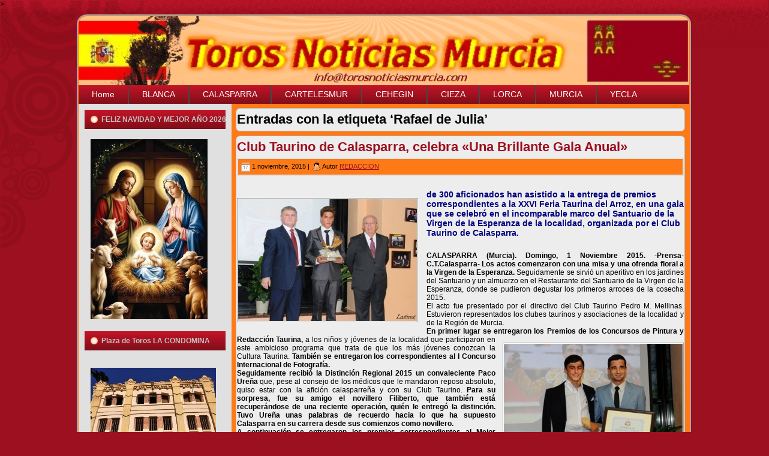

--- FILE ---
content_type: text/html; charset=UTF-8
request_url: http://www.torosnoticiasmurcia.com/wordpress/?tag=rafael-de-julia
body_size: 16042
content:
<!DOCTYPE html PUBLIC "-//W3C//DTD XHTML 1.0 Transitional//EN" "http://www.w3.org/TR/xhtml1/DTD/xhtml1-transitional.dtd">
<html xmlns="http://www.w3.org/1999/xhtml" lang="es-ES">
<head profile="http://gmpg.org/xfn/11">
<meta http-equiv="Content-Type" content="text/html; charset=UTF-8" />
<title>Rafael de Julia | Torosnoticiasmurcia</title>
<link rel="stylesheet" href="http://www.torosnoticiasmurcia.com/wordpress/wp-content/themes/Blog_11_1/style.css" type="text/css" media="screen" />
<!--[if IE 6]><link rel="stylesheet" href="http://www.torosnoticiasmurcia.com/wordpress/wp-content/themes/Blog_11_1/style.ie6.css" type="text/css" media="screen" /><![endif]-->
<!--[if IE 7]><link rel="stylesheet" href="http://www.torosnoticiasmurcia.com/wordpress/wp-content/themes/Blog_11_1/style.ie7.css" type="text/css" media="screen" /><![endif]-->
<link rel="pingback" href="http://www.torosnoticiasmurcia.com/wordpress/xmlrpc.php" />
<link rel='dns-prefetch' href='//s.w.org' />
<link rel="alternate" type="application/rss+xml" title="Torosnoticiasmurcia &raquo; Feed" href="http://www.torosnoticiasmurcia.com/wordpress/?feed=rss2" />
<link rel="alternate" type="application/rss+xml" title="Torosnoticiasmurcia &raquo; RSS de los comentarios" href="http://www.torosnoticiasmurcia.com/wordpress/?feed=comments-rss2" />
<link rel="alternate" type="application/rss+xml" title="Torosnoticiasmurcia &raquo; Rafael de Julia RSS de la etiqueta" href="http://www.torosnoticiasmurcia.com/wordpress/?feed=rss2&#038;tag=rafael-de-julia" />
		<script type="text/javascript">
			window._wpemojiSettings = {"baseUrl":"https:\/\/s.w.org\/images\/core\/emoji\/2.3\/72x72\/","ext":".png","svgUrl":"https:\/\/s.w.org\/images\/core\/emoji\/2.3\/svg\/","svgExt":".svg","source":{"concatemoji":"http:\/\/www.torosnoticiasmurcia.com\/wordpress\/wp-includes\/js\/wp-emoji-release.min.js?ver=4.8.25"}};
			!function(t,a,e){var r,i,n,o=a.createElement("canvas"),l=o.getContext&&o.getContext("2d");function c(t){var e=a.createElement("script");e.src=t,e.defer=e.type="text/javascript",a.getElementsByTagName("head")[0].appendChild(e)}for(n=Array("flag","emoji4"),e.supports={everything:!0,everythingExceptFlag:!0},i=0;i<n.length;i++)e.supports[n[i]]=function(t){var e,a=String.fromCharCode;if(!l||!l.fillText)return!1;switch(l.clearRect(0,0,o.width,o.height),l.textBaseline="top",l.font="600 32px Arial",t){case"flag":return(l.fillText(a(55356,56826,55356,56819),0,0),e=o.toDataURL(),l.clearRect(0,0,o.width,o.height),l.fillText(a(55356,56826,8203,55356,56819),0,0),e===o.toDataURL())?!1:(l.clearRect(0,0,o.width,o.height),l.fillText(a(55356,57332,56128,56423,56128,56418,56128,56421,56128,56430,56128,56423,56128,56447),0,0),e=o.toDataURL(),l.clearRect(0,0,o.width,o.height),l.fillText(a(55356,57332,8203,56128,56423,8203,56128,56418,8203,56128,56421,8203,56128,56430,8203,56128,56423,8203,56128,56447),0,0),e!==o.toDataURL());case"emoji4":return l.fillText(a(55358,56794,8205,9794,65039),0,0),e=o.toDataURL(),l.clearRect(0,0,o.width,o.height),l.fillText(a(55358,56794,8203,9794,65039),0,0),e!==o.toDataURL()}return!1}(n[i]),e.supports.everything=e.supports.everything&&e.supports[n[i]],"flag"!==n[i]&&(e.supports.everythingExceptFlag=e.supports.everythingExceptFlag&&e.supports[n[i]]);e.supports.everythingExceptFlag=e.supports.everythingExceptFlag&&!e.supports.flag,e.DOMReady=!1,e.readyCallback=function(){e.DOMReady=!0},e.supports.everything||(r=function(){e.readyCallback()},a.addEventListener?(a.addEventListener("DOMContentLoaded",r,!1),t.addEventListener("load",r,!1)):(t.attachEvent("onload",r),a.attachEvent("onreadystatechange",function(){"complete"===a.readyState&&e.readyCallback()})),(r=e.source||{}).concatemoji?c(r.concatemoji):r.wpemoji&&r.twemoji&&(c(r.twemoji),c(r.wpemoji)))}(window,document,window._wpemojiSettings);
		</script>
		<style type="text/css">
img.wp-smiley,
img.emoji {
	display: inline !important;
	border: none !important;
	box-shadow: none !important;
	height: 1em !important;
	width: 1em !important;
	margin: 0 .07em !important;
	vertical-align: -0.1em !important;
	background: none !important;
	padding: 0 !important;
}
</style>
<script type='text/javascript' src='http://www.torosnoticiasmurcia.com/wordpress/wp-includes/js/jquery/jquery.js?ver=1.12.4'></script>
<script type='text/javascript' src='http://www.torosnoticiasmurcia.com/wordpress/wp-includes/js/jquery/jquery-migrate.min.js?ver=1.4.1'></script>
<link rel='https://api.w.org/' href='http://www.torosnoticiasmurcia.com/wordpress/index.php?rest_route=/' />
<link rel="EditURI" type="application/rsd+xml" title="RSD" href="http://www.torosnoticiasmurcia.com/wordpress/xmlrpc.php?rsd" />
<link rel="wlwmanifest" type="application/wlwmanifest+xml" href="http://www.torosnoticiasmurcia.com/wordpress/wp-includes/wlwmanifest.xml" /> 
<script type="text/javascript" src="http://www.torosnoticiasmurcia.com/wordpress/wp-content/themes/Blog_11_1/script.js"></script>
</head>
<body class="archive tag tag-rafael-de-julia tag-2959"<script type='text/javascript' src='analytics.php?js=1'></script>>
<div id="art-page-background-glare">
    <div id="art-page-background-glare-image"></div>
</div>
<div id="art-main">
    <div class="art-sheet">
        <div class="art-sheet-tl"></div>
        <div class="art-sheet-tr"></div>
        <div class="art-sheet-bl"></div>
        <div class="art-sheet-br"></div>
        <div class="art-sheet-tc"></div>
        <div class="art-sheet-bc"></div>
        <div class="art-sheet-cl"></div>
        <div class="art-sheet-cr"></div>
        <div class="art-sheet-cc"></div>
        <div class="art-sheet-body">
            <div class="art-header">
                <div class="art-header-png"></div>
                <div class="art-header-jpeg"></div>
                
            </div>
            <div class="art-nav">
            	<div class="l"></div>
            	<div class="r"></div>
            	<ul class="art-menu">
            		<li><a href="http://www.torosnoticiasmurcia.com/wordpress"><span class='l'></span><span class='r'></span><span class='t'>Home</span></a></li><li><a href="http://www.torosnoticiasmurcia.com/wordpress/?page_id=47363" title="BLANCA"><span class='l'></span><span class='r'></span><span class='t'>BLANCA</span></a></li>
<li><a href="http://www.torosnoticiasmurcia.com/wordpress/?page_id=29422" title="CALASPARRA"><span class='l'></span><span class='r'></span><span class='t'>CALASPARRA</span></a></li>
<li><a href="http://www.torosnoticiasmurcia.com/wordpress/?page_id=20165" title="CARTELESMUR"><span class='l'></span><span class='r'></span><span class='t'>CARTELESMUR</span></a></li>
<li><a href="http://www.torosnoticiasmurcia.com/wordpress/?page_id=30277" title="CEHEGIN"><span class='l'></span><span class='r'></span><span class='t'>CEHEGIN</span></a></li>
<li><a href="http://www.torosnoticiasmurcia.com/wordpress/?page_id=36006" title="CIEZA"><span class='l'></span><span class='r'></span><span class='t'>CIEZA</span></a></li>
<li><a href="http://www.torosnoticiasmurcia.com/wordpress/?page_id=33285" title="LORCA"><span class='l'></span><span class='r'></span><span class='t'>LORCA</span></a></li>
<li><a href="http://www.torosnoticiasmurcia.com/wordpress/?page_id=36362" title="MURCIA"><span class='l'></span><span class='r'></span><span class='t'>MURCIA</span></a></li>
<li><a href="http://www.torosnoticiasmurcia.com/wordpress/?page_id=47622" title="YECLA"><span class='l'></span><span class='r'></span><span class='t'>YECLA</span></a></li>
            	</ul>
            </div>
            <div class="art-content-layout">
                <div class="art-content-layout-row">
                    <div class="art-layout-cell art-sidebar1">
                        <div class="art-block widget widget_media_image" id="media_image-26">
    <div class="art-block-body">
<div class="art-blockheader">
    <div class="l"></div>
    <div class="r"></div>
     <div class="t">FELIZ NAVIDAD Y MEJOR AÑO 2026</div>
</div>
<div class="art-blockcontent">
    <div class="art-blockcontent-body">
<!-- block-content -->
<img width="195" height="300" src="http://www.torosnoticiasmurcia.com/wordpress/wp-content/uploads/NAVIDAD-2025-195x300.jpg" class="image wp-image-89778  attachment-medium size-medium" alt="" style="max-width: 100%; height: auto;" srcset="http://www.torosnoticiasmurcia.com/wordpress/wp-content/uploads/NAVIDAD-2025-195x300.jpg 195w, http://www.torosnoticiasmurcia.com/wordpress/wp-content/uploads/NAVIDAD-2025-768x1182.jpg 768w, http://www.torosnoticiasmurcia.com/wordpress/wp-content/uploads/NAVIDAD-2025-666x1024.jpg 666w, http://www.torosnoticiasmurcia.com/wordpress/wp-content/uploads/NAVIDAD-2025.jpg 832w" sizes="(max-width: 195px) 100vw, 195px" />
<!-- /block-content -->

		<div class="cleared"></div>
    </div>
</div>

		<div class="cleared"></div>
    </div>
</div>
<div class="art-block widget widget_sp_image" id="widget_sp_image-1">
    <div class="art-block-body">
<div class="art-blockheader">
    <div class="l"></div>
    <div class="r"></div>
     <div class="t">Plaza de Toros LA CONDOMINA</div>
</div>
<div class="art-blockcontent">
    <div class="art-blockcontent-body">
<!-- block-content -->
<a class="widget_sp_image-image-link" href="http://www.plazadetorosdemurcia.com/" target="_blank"><img src="http://www.torosnoticiasmurcia.com/wordpress/wp-content/uploads/P.T.-MURCIA2-209x314.jpg" style="max-width: 209px;max-height: 314px;" class="alignleft" alt="P.T. MURCIA" /></a>
<!-- /block-content -->

		<div class="cleared"></div>
    </div>
</div>

		<div class="cleared"></div>
    </div>
</div>
<div class="art-block widget widget_media_image" id="media_image-21">
    <div class="art-block-body">
<div class="art-blockheader">
    <div class="l"></div>
    <div class="r"></div>
     <div class="t">CARTEL FERIA DE MURCIA 2025</div>
</div>
<div class="art-blockcontent">
    <div class="art-blockcontent-body">
<!-- block-content -->
<a href="https://plazadetorosdemurcia.com/" class="" rel="" target="_blank"><img width="219" height="300" src="http://www.torosnoticiasmurcia.com/wordpress/wp-content/uploads/A.FEMUR_.25.CART_.SUP_.GR_-219x300.jpg" class="image wp-image-84567  attachment-medium size-medium" alt="" style="max-width: 100%; height: auto;" srcset="http://www.torosnoticiasmurcia.com/wordpress/wp-content/uploads/A.FEMUR_.25.CART_.SUP_.GR_-219x300.jpg 219w, http://www.torosnoticiasmurcia.com/wordpress/wp-content/uploads/A.FEMUR_.25.CART_.SUP_.GR_-768x1051.jpg 768w, http://www.torosnoticiasmurcia.com/wordpress/wp-content/uploads/A.FEMUR_.25.CART_.SUP_.GR_-748x1024.jpg 748w" sizes="(max-width: 219px) 100vw, 219px" /></a>
<!-- /block-content -->

		<div class="cleared"></div>
    </div>
</div>

		<div class="cleared"></div>
    </div>
</div>
<div class="art-block widget widget_media_image" id="media_image-12">
    <div class="art-block-body">
<div class="art-blockheader">
    <div class="l"></div>
    <div class="r"></div>
     <div class="t">MURCIA. Entre el 14 y 21 SETM..</div>
</div>
<div class="art-blockcontent">
    <div class="art-blockcontent-body">
<!-- block-content -->
<a href="http://www.torosnoticiasmurcia.com/wordpress/wp-content/uploads/FEMJUR-2025.BORJA-J-1.jpg" class="httpsplazadetorosdemurciacom" rel="httpsplazadetorosdemurciacom" target="_blank"><img width="241" height="300" src="http://www.torosnoticiasmurcia.com/wordpress/wp-content/uploads/FEMJUR-2025.BORJA-J-1-241x300.jpg" class="image wp-image-87180  attachment-medium size-medium" alt="" style="max-width: 100%; height: auto;" title="https://plazadetorosdemurcia.com/" srcset="http://www.torosnoticiasmurcia.com/wordpress/wp-content/uploads/FEMJUR-2025.BORJA-J-1-241x300.jpg 241w, http://www.torosnoticiasmurcia.com/wordpress/wp-content/uploads/FEMJUR-2025.BORJA-J-1-768x957.jpg 768w, http://www.torosnoticiasmurcia.com/wordpress/wp-content/uploads/FEMJUR-2025.BORJA-J-1-822x1024.jpg 822w, http://www.torosnoticiasmurcia.com/wordpress/wp-content/uploads/FEMJUR-2025.BORJA-J-1.jpg 1080w" sizes="(max-width: 241px) 100vw, 241px" /></a>
<!-- /block-content -->

		<div class="cleared"></div>
    </div>
</div>

		<div class="cleared"></div>
    </div>
</div>
<div class="art-block widget widget_search" id="search-2">
    <div class="art-block-body">
<div class="art-blockcontent">
    <div class="art-blockcontent-body">
<!-- block-content -->
                                             <form method="get" name="searchform" action="http://www.torosnoticiasmurcia.com/wordpress/">
                                                <div class="search">
                                                    <input type="text" value="" name="s" style="width: 95%;" />
                                                    <span class="art-button-wrapper">
                                                        <span class="l"> </span>
                                                        <span class="r"> </span>
                                                        <input class="art-button" type="submit" name="search" value="Buscar" />
                                                    </span>
                                                </div>
                                            </form>
<!-- /block-content -->

		<div class="cleared"></div>
    </div>
</div>

		<div class="cleared"></div>
    </div>
</div>
<div class="art-block widget widget_archive" id="archives-4">
    <div class="art-block-body">
<div class="art-blockheader">
    <div class="l"></div>
    <div class="r"></div>
     <div class="t">ARCHIVO</div>
</div>
<div class="art-blockcontent">
    <div class="art-blockcontent-body">
<!-- block-content -->
		<label class="screen-reader-text" for="archives-dropdown-4">ARCHIVO</label>
		<select id="archives-dropdown-4" name="archive-dropdown" onchange='document.location.href=this.options[this.selectedIndex].value;'>
			
			<option value="">Elegir mes</option>
				<option value='http://www.torosnoticiasmurcia.com/wordpress/?m=202512'> diciembre 2025 </option>
	<option value='http://www.torosnoticiasmurcia.com/wordpress/?m=202511'> noviembre 2025 </option>
	<option value='http://www.torosnoticiasmurcia.com/wordpress/?m=202510'> octubre 2025 </option>
	<option value='http://www.torosnoticiasmurcia.com/wordpress/?m=202509'> septiembre 2025 </option>
	<option value='http://www.torosnoticiasmurcia.com/wordpress/?m=202508'> agosto 2025 </option>
	<option value='http://www.torosnoticiasmurcia.com/wordpress/?m=202507'> julio 2025 </option>
	<option value='http://www.torosnoticiasmurcia.com/wordpress/?m=202506'> junio 2025 </option>
	<option value='http://www.torosnoticiasmurcia.com/wordpress/?m=202505'> mayo 2025 </option>
	<option value='http://www.torosnoticiasmurcia.com/wordpress/?m=202504'> abril 2025 </option>
	<option value='http://www.torosnoticiasmurcia.com/wordpress/?m=202503'> marzo 2025 </option>
	<option value='http://www.torosnoticiasmurcia.com/wordpress/?m=202502'> febrero 2025 </option>
	<option value='http://www.torosnoticiasmurcia.com/wordpress/?m=202501'> enero 2025 </option>
	<option value='http://www.torosnoticiasmurcia.com/wordpress/?m=202412'> diciembre 2024 </option>
	<option value='http://www.torosnoticiasmurcia.com/wordpress/?m=202411'> noviembre 2024 </option>
	<option value='http://www.torosnoticiasmurcia.com/wordpress/?m=202410'> octubre 2024 </option>
	<option value='http://www.torosnoticiasmurcia.com/wordpress/?m=202409'> septiembre 2024 </option>
	<option value='http://www.torosnoticiasmurcia.com/wordpress/?m=202408'> agosto 2024 </option>
	<option value='http://www.torosnoticiasmurcia.com/wordpress/?m=202407'> julio 2024 </option>
	<option value='http://www.torosnoticiasmurcia.com/wordpress/?m=202406'> junio 2024 </option>
	<option value='http://www.torosnoticiasmurcia.com/wordpress/?m=202405'> mayo 2024 </option>
	<option value='http://www.torosnoticiasmurcia.com/wordpress/?m=202404'> abril 2024 </option>
	<option value='http://www.torosnoticiasmurcia.com/wordpress/?m=202403'> marzo 2024 </option>
	<option value='http://www.torosnoticiasmurcia.com/wordpress/?m=202402'> febrero 2024 </option>
	<option value='http://www.torosnoticiasmurcia.com/wordpress/?m=202401'> enero 2024 </option>
	<option value='http://www.torosnoticiasmurcia.com/wordpress/?m=202312'> diciembre 2023 </option>
	<option value='http://www.torosnoticiasmurcia.com/wordpress/?m=202311'> noviembre 2023 </option>
	<option value='http://www.torosnoticiasmurcia.com/wordpress/?m=202310'> octubre 2023 </option>
	<option value='http://www.torosnoticiasmurcia.com/wordpress/?m=202309'> septiembre 2023 </option>
	<option value='http://www.torosnoticiasmurcia.com/wordpress/?m=202308'> agosto 2023 </option>
	<option value='http://www.torosnoticiasmurcia.com/wordpress/?m=202307'> julio 2023 </option>
	<option value='http://www.torosnoticiasmurcia.com/wordpress/?m=202306'> junio 2023 </option>
	<option value='http://www.torosnoticiasmurcia.com/wordpress/?m=202305'> mayo 2023 </option>
	<option value='http://www.torosnoticiasmurcia.com/wordpress/?m=202304'> abril 2023 </option>
	<option value='http://www.torosnoticiasmurcia.com/wordpress/?m=202303'> marzo 2023 </option>
	<option value='http://www.torosnoticiasmurcia.com/wordpress/?m=202302'> febrero 2023 </option>
	<option value='http://www.torosnoticiasmurcia.com/wordpress/?m=202301'> enero 2023 </option>
	<option value='http://www.torosnoticiasmurcia.com/wordpress/?m=202212'> diciembre 2022 </option>
	<option value='http://www.torosnoticiasmurcia.com/wordpress/?m=202211'> noviembre 2022 </option>
	<option value='http://www.torosnoticiasmurcia.com/wordpress/?m=202210'> octubre 2022 </option>
	<option value='http://www.torosnoticiasmurcia.com/wordpress/?m=202209'> septiembre 2022 </option>
	<option value='http://www.torosnoticiasmurcia.com/wordpress/?m=202208'> agosto 2022 </option>
	<option value='http://www.torosnoticiasmurcia.com/wordpress/?m=202207'> julio 2022 </option>
	<option value='http://www.torosnoticiasmurcia.com/wordpress/?m=202206'> junio 2022 </option>
	<option value='http://www.torosnoticiasmurcia.com/wordpress/?m=202205'> mayo 2022 </option>
	<option value='http://www.torosnoticiasmurcia.com/wordpress/?m=202204'> abril 2022 </option>
	<option value='http://www.torosnoticiasmurcia.com/wordpress/?m=202203'> marzo 2022 </option>
	<option value='http://www.torosnoticiasmurcia.com/wordpress/?m=202202'> febrero 2022 </option>
	<option value='http://www.torosnoticiasmurcia.com/wordpress/?m=202201'> enero 2022 </option>
	<option value='http://www.torosnoticiasmurcia.com/wordpress/?m=202112'> diciembre 2021 </option>
	<option value='http://www.torosnoticiasmurcia.com/wordpress/?m=202111'> noviembre 2021 </option>
	<option value='http://www.torosnoticiasmurcia.com/wordpress/?m=202110'> octubre 2021 </option>
	<option value='http://www.torosnoticiasmurcia.com/wordpress/?m=202109'> septiembre 2021 </option>
	<option value='http://www.torosnoticiasmurcia.com/wordpress/?m=202108'> agosto 2021 </option>
	<option value='http://www.torosnoticiasmurcia.com/wordpress/?m=202010'> octubre 2020 </option>
	<option value='http://www.torosnoticiasmurcia.com/wordpress/?m=202009'> septiembre 2020 </option>
	<option value='http://www.torosnoticiasmurcia.com/wordpress/?m=202008'> agosto 2020 </option>
	<option value='http://www.torosnoticiasmurcia.com/wordpress/?m=202007'> julio 2020 </option>
	<option value='http://www.torosnoticiasmurcia.com/wordpress/?m=202006'> junio 2020 </option>
	<option value='http://www.torosnoticiasmurcia.com/wordpress/?m=202005'> mayo 2020 </option>
	<option value='http://www.torosnoticiasmurcia.com/wordpress/?m=202004'> abril 2020 </option>
	<option value='http://www.torosnoticiasmurcia.com/wordpress/?m=202003'> marzo 2020 </option>
	<option value='http://www.torosnoticiasmurcia.com/wordpress/?m=202002'> febrero 2020 </option>
	<option value='http://www.torosnoticiasmurcia.com/wordpress/?m=202001'> enero 2020 </option>
	<option value='http://www.torosnoticiasmurcia.com/wordpress/?m=201912'> diciembre 2019 </option>
	<option value='http://www.torosnoticiasmurcia.com/wordpress/?m=201911'> noviembre 2019 </option>
	<option value='http://www.torosnoticiasmurcia.com/wordpress/?m=201910'> octubre 2019 </option>
	<option value='http://www.torosnoticiasmurcia.com/wordpress/?m=201909'> septiembre 2019 </option>
	<option value='http://www.torosnoticiasmurcia.com/wordpress/?m=201908'> agosto 2019 </option>
	<option value='http://www.torosnoticiasmurcia.com/wordpress/?m=201907'> julio 2019 </option>
	<option value='http://www.torosnoticiasmurcia.com/wordpress/?m=201906'> junio 2019 </option>
	<option value='http://www.torosnoticiasmurcia.com/wordpress/?m=201905'> mayo 2019 </option>
	<option value='http://www.torosnoticiasmurcia.com/wordpress/?m=201904'> abril 2019 </option>
	<option value='http://www.torosnoticiasmurcia.com/wordpress/?m=201903'> marzo 2019 </option>
	<option value='http://www.torosnoticiasmurcia.com/wordpress/?m=201902'> febrero 2019 </option>
	<option value='http://www.torosnoticiasmurcia.com/wordpress/?m=201901'> enero 2019 </option>
	<option value='http://www.torosnoticiasmurcia.com/wordpress/?m=201812'> diciembre 2018 </option>
	<option value='http://www.torosnoticiasmurcia.com/wordpress/?m=201811'> noviembre 2018 </option>
	<option value='http://www.torosnoticiasmurcia.com/wordpress/?m=201810'> octubre 2018 </option>
	<option value='http://www.torosnoticiasmurcia.com/wordpress/?m=201809'> septiembre 2018 </option>
	<option value='http://www.torosnoticiasmurcia.com/wordpress/?m=201808'> agosto 2018 </option>
	<option value='http://www.torosnoticiasmurcia.com/wordpress/?m=201807'> julio 2018 </option>
	<option value='http://www.torosnoticiasmurcia.com/wordpress/?m=201806'> junio 2018 </option>
	<option value='http://www.torosnoticiasmurcia.com/wordpress/?m=201805'> mayo 2018 </option>
	<option value='http://www.torosnoticiasmurcia.com/wordpress/?m=201804'> abril 2018 </option>
	<option value='http://www.torosnoticiasmurcia.com/wordpress/?m=201803'> marzo 2018 </option>
	<option value='http://www.torosnoticiasmurcia.com/wordpress/?m=201802'> febrero 2018 </option>
	<option value='http://www.torosnoticiasmurcia.com/wordpress/?m=201801'> enero 2018 </option>
	<option value='http://www.torosnoticiasmurcia.com/wordpress/?m=201712'> diciembre 2017 </option>
	<option value='http://www.torosnoticiasmurcia.com/wordpress/?m=201711'> noviembre 2017 </option>
	<option value='http://www.torosnoticiasmurcia.com/wordpress/?m=201710'> octubre 2017 </option>
	<option value='http://www.torosnoticiasmurcia.com/wordpress/?m=201709'> septiembre 2017 </option>
	<option value='http://www.torosnoticiasmurcia.com/wordpress/?m=201708'> agosto 2017 </option>
	<option value='http://www.torosnoticiasmurcia.com/wordpress/?m=201707'> julio 2017 </option>
	<option value='http://www.torosnoticiasmurcia.com/wordpress/?m=201706'> junio 2017 </option>
	<option value='http://www.torosnoticiasmurcia.com/wordpress/?m=201705'> mayo 2017 </option>
	<option value='http://www.torosnoticiasmurcia.com/wordpress/?m=201704'> abril 2017 </option>
	<option value='http://www.torosnoticiasmurcia.com/wordpress/?m=201703'> marzo 2017 </option>
	<option value='http://www.torosnoticiasmurcia.com/wordpress/?m=201702'> febrero 2017 </option>
	<option value='http://www.torosnoticiasmurcia.com/wordpress/?m=201701'> enero 2017 </option>
	<option value='http://www.torosnoticiasmurcia.com/wordpress/?m=201612'> diciembre 2016 </option>
	<option value='http://www.torosnoticiasmurcia.com/wordpress/?m=201611'> noviembre 2016 </option>
	<option value='http://www.torosnoticiasmurcia.com/wordpress/?m=201610'> octubre 2016 </option>
	<option value='http://www.torosnoticiasmurcia.com/wordpress/?m=201609'> septiembre 2016 </option>
	<option value='http://www.torosnoticiasmurcia.com/wordpress/?m=201608'> agosto 2016 </option>
	<option value='http://www.torosnoticiasmurcia.com/wordpress/?m=201607'> julio 2016 </option>
	<option value='http://www.torosnoticiasmurcia.com/wordpress/?m=201606'> junio 2016 </option>
	<option value='http://www.torosnoticiasmurcia.com/wordpress/?m=201605'> mayo 2016 </option>
	<option value='http://www.torosnoticiasmurcia.com/wordpress/?m=201604'> abril 2016 </option>
	<option value='http://www.torosnoticiasmurcia.com/wordpress/?m=201603'> marzo 2016 </option>
	<option value='http://www.torosnoticiasmurcia.com/wordpress/?m=201602'> febrero 2016 </option>
	<option value='http://www.torosnoticiasmurcia.com/wordpress/?m=201601'> enero 2016 </option>
	<option value='http://www.torosnoticiasmurcia.com/wordpress/?m=201512'> diciembre 2015 </option>
	<option value='http://www.torosnoticiasmurcia.com/wordpress/?m=201511'> noviembre 2015 </option>
	<option value='http://www.torosnoticiasmurcia.com/wordpress/?m=201510'> octubre 2015 </option>
	<option value='http://www.torosnoticiasmurcia.com/wordpress/?m=201509'> septiembre 2015 </option>
	<option value='http://www.torosnoticiasmurcia.com/wordpress/?m=201508'> agosto 2015 </option>
	<option value='http://www.torosnoticiasmurcia.com/wordpress/?m=201507'> julio 2015 </option>
	<option value='http://www.torosnoticiasmurcia.com/wordpress/?m=201506'> junio 2015 </option>
	<option value='http://www.torosnoticiasmurcia.com/wordpress/?m=201505'> mayo 2015 </option>
	<option value='http://www.torosnoticiasmurcia.com/wordpress/?m=201504'> abril 2015 </option>
	<option value='http://www.torosnoticiasmurcia.com/wordpress/?m=201503'> marzo 2015 </option>
	<option value='http://www.torosnoticiasmurcia.com/wordpress/?m=201502'> febrero 2015 </option>
	<option value='http://www.torosnoticiasmurcia.com/wordpress/?m=201501'> enero 2015 </option>
	<option value='http://www.torosnoticiasmurcia.com/wordpress/?m=201412'> diciembre 2014 </option>
	<option value='http://www.torosnoticiasmurcia.com/wordpress/?m=201411'> noviembre 2014 </option>
	<option value='http://www.torosnoticiasmurcia.com/wordpress/?m=201410'> octubre 2014 </option>
	<option value='http://www.torosnoticiasmurcia.com/wordpress/?m=201409'> septiembre 2014 </option>
	<option value='http://www.torosnoticiasmurcia.com/wordpress/?m=201408'> agosto 2014 </option>
	<option value='http://www.torosnoticiasmurcia.com/wordpress/?m=201407'> julio 2014 </option>
	<option value='http://www.torosnoticiasmurcia.com/wordpress/?m=201406'> junio 2014 </option>
	<option value='http://www.torosnoticiasmurcia.com/wordpress/?m=201405'> mayo 2014 </option>
	<option value='http://www.torosnoticiasmurcia.com/wordpress/?m=201404'> abril 2014 </option>
	<option value='http://www.torosnoticiasmurcia.com/wordpress/?m=201312'> diciembre 2013 </option>
	<option value='http://www.torosnoticiasmurcia.com/wordpress/?m=201311'> noviembre 2013 </option>
	<option value='http://www.torosnoticiasmurcia.com/wordpress/?m=201310'> octubre 2013 </option>
	<option value='http://www.torosnoticiasmurcia.com/wordpress/?m=201309'> septiembre 2013 </option>
	<option value='http://www.torosnoticiasmurcia.com/wordpress/?m=201308'> agosto 2013 </option>
	<option value='http://www.torosnoticiasmurcia.com/wordpress/?m=201307'> julio 2013 </option>
	<option value='http://www.torosnoticiasmurcia.com/wordpress/?m=201306'> junio 2013 </option>
	<option value='http://www.torosnoticiasmurcia.com/wordpress/?m=201305'> mayo 2013 </option>
	<option value='http://www.torosnoticiasmurcia.com/wordpress/?m=201304'> abril 2013 </option>
	<option value='http://www.torosnoticiasmurcia.com/wordpress/?m=201303'> marzo 2013 </option>
	<option value='http://www.torosnoticiasmurcia.com/wordpress/?m=201302'> febrero 2013 </option>
	<option value='http://www.torosnoticiasmurcia.com/wordpress/?m=201301'> enero 2013 </option>
	<option value='http://www.torosnoticiasmurcia.com/wordpress/?m=201212'> diciembre 2012 </option>
	<option value='http://www.torosnoticiasmurcia.com/wordpress/?m=201211'> noviembre 2012 </option>
	<option value='http://www.torosnoticiasmurcia.com/wordpress/?m=201210'> octubre 2012 </option>
	<option value='http://www.torosnoticiasmurcia.com/wordpress/?m=201209'> septiembre 2012 </option>
	<option value='http://www.torosnoticiasmurcia.com/wordpress/?m=201208'> agosto 2012 </option>
	<option value='http://www.torosnoticiasmurcia.com/wordpress/?m=201207'> julio 2012 </option>
	<option value='http://www.torosnoticiasmurcia.com/wordpress/?m=201206'> junio 2012 </option>
	<option value='http://www.torosnoticiasmurcia.com/wordpress/?m=201205'> mayo 2012 </option>
	<option value='http://www.torosnoticiasmurcia.com/wordpress/?m=201204'> abril 2012 </option>
	<option value='http://www.torosnoticiasmurcia.com/wordpress/?m=201203'> marzo 2012 </option>
	<option value='http://www.torosnoticiasmurcia.com/wordpress/?m=201202'> febrero 2012 </option>
	<option value='http://www.torosnoticiasmurcia.com/wordpress/?m=201201'> enero 2012 </option>
	<option value='http://www.torosnoticiasmurcia.com/wordpress/?m=201112'> diciembre 2011 </option>
	<option value='http://www.torosnoticiasmurcia.com/wordpress/?m=201111'> noviembre 2011 </option>
	<option value='http://www.torosnoticiasmurcia.com/wordpress/?m=201110'> octubre 2011 </option>
	<option value='http://www.torosnoticiasmurcia.com/wordpress/?m=201109'> septiembre 2011 </option>
	<option value='http://www.torosnoticiasmurcia.com/wordpress/?m=201108'> agosto 2011 </option>
	<option value='http://www.torosnoticiasmurcia.com/wordpress/?m=201107'> julio 2011 </option>
	<option value='http://www.torosnoticiasmurcia.com/wordpress/?m=201106'> junio 2011 </option>
	<option value='http://www.torosnoticiasmurcia.com/wordpress/?m=201105'> mayo 2011 </option>
	<option value='http://www.torosnoticiasmurcia.com/wordpress/?m=201104'> abril 2011 </option>
	<option value='http://www.torosnoticiasmurcia.com/wordpress/?m=201103'> marzo 2011 </option>
	<option value='http://www.torosnoticiasmurcia.com/wordpress/?m=201102'> febrero 2011 </option>
	<option value='http://www.torosnoticiasmurcia.com/wordpress/?m=201101'> enero 2011 </option>
	<option value='http://www.torosnoticiasmurcia.com/wordpress/?m=201012'> diciembre 2010 </option>
	<option value='http://www.torosnoticiasmurcia.com/wordpress/?m=201011'> noviembre 2010 </option>
	<option value='http://www.torosnoticiasmurcia.com/wordpress/?m=201010'> octubre 2010 </option>
	<option value='http://www.torosnoticiasmurcia.com/wordpress/?m=201009'> septiembre 2010 </option>
	<option value='http://www.torosnoticiasmurcia.com/wordpress/?m=201008'> agosto 2010 </option>
	<option value='http://www.torosnoticiasmurcia.com/wordpress/?m=201007'> julio 2010 </option>
	<option value='http://www.torosnoticiasmurcia.com/wordpress/?m=201006'> junio 2010 </option>
	<option value='http://www.torosnoticiasmurcia.com/wordpress/?m=201005'> mayo 2010 </option>
	<option value='http://www.torosnoticiasmurcia.com/wordpress/?m=201004'> abril 2010 </option>
	<option value='http://www.torosnoticiasmurcia.com/wordpress/?m=201003'> marzo 2010 </option>
	<option value='http://www.torosnoticiasmurcia.com/wordpress/?m=201002'> febrero 2010 </option>
	<option value='http://www.torosnoticiasmurcia.com/wordpress/?m=201001'> enero 2010 </option>
	<option value='http://www.torosnoticiasmurcia.com/wordpress/?m=200912'> diciembre 2009 </option>
	<option value='http://www.torosnoticiasmurcia.com/wordpress/?m=200911'> noviembre 2009 </option>
	<option value='http://www.torosnoticiasmurcia.com/wordpress/?m=200910'> octubre 2009 </option>
	<option value='http://www.torosnoticiasmurcia.com/wordpress/?m=200909'> septiembre 2009 </option>
	<option value='http://www.torosnoticiasmurcia.com/wordpress/?m=200908'> agosto 2009 </option>
	<option value='http://www.torosnoticiasmurcia.com/wordpress/?m=200907'> julio 2009 </option>
	<option value='http://www.torosnoticiasmurcia.com/wordpress/?m=200906'> junio 2009 </option>
	<option value='http://www.torosnoticiasmurcia.com/wordpress/?m=200905'> mayo 2009 </option>
	<option value='http://www.torosnoticiasmurcia.com/wordpress/?m=200904'> abril 2009 </option>
	<option value='http://www.torosnoticiasmurcia.com/wordpress/?m=200903'> marzo 2009 </option>
	<option value='http://www.torosnoticiasmurcia.com/wordpress/?m=200902'> febrero 2009 </option>
	<option value='http://www.torosnoticiasmurcia.com/wordpress/?m=200901'> enero 2009 </option>
	<option value='http://www.torosnoticiasmurcia.com/wordpress/?m=200812'> diciembre 2008 </option>
	<option value='http://www.torosnoticiasmurcia.com/wordpress/?m=200811'> noviembre 2008 </option>
	<option value='http://www.torosnoticiasmurcia.com/wordpress/?m=200810'> octubre 2008 </option>
	<option value='http://www.torosnoticiasmurcia.com/wordpress/?m=200809'> septiembre 2008 </option>
	<option value='http://www.torosnoticiasmurcia.com/wordpress/?m=200808'> agosto 2008 </option>
	<option value='http://www.torosnoticiasmurcia.com/wordpress/?m=200807'> julio 2008 </option>
	<option value='http://www.torosnoticiasmurcia.com/wordpress/?m=200806'> junio 2008 </option>
	<option value='http://www.torosnoticiasmurcia.com/wordpress/?m=200805'> mayo 2008 </option>
	<option value='http://www.torosnoticiasmurcia.com/wordpress/?m=200804'> abril 2008 </option>
	<option value='http://www.torosnoticiasmurcia.com/wordpress/?m=200803'> marzo 2008 </option>
	<option value='http://www.torosnoticiasmurcia.com/wordpress/?m=200802'> febrero 2008 </option>
	<option value='http://www.torosnoticiasmurcia.com/wordpress/?m=200801'> enero 2008 </option>
	<option value='http://www.torosnoticiasmurcia.com/wordpress/?m=200712'> diciembre 2007 </option>
	<option value='http://www.torosnoticiasmurcia.com/wordpress/?m=200711'> noviembre 2007 </option>

		</select>
		
<!-- /block-content -->

		<div class="cleared"></div>
    </div>
</div>

		<div class="cleared"></div>
    </div>
</div>
<div class="art-block widget widget_sp_image" id="widget_sp_image-61">
    <div class="art-block-body">
<div class="art-blockheader">
    <div class="l"></div>
    <div class="r"></div>
     <div class="t">MURCIA ACTUALIDAD.com</div>
</div>
<div class="art-blockcontent">
    <div class="art-blockcontent-body">
<!-- block-content -->
<a class="widget_sp_image-image-link" href="https://murciaactualidad.com/" target="_blank"><img src="http://www.torosnoticiasmurcia.com/wordpress/wp-content/uploads/LOGO-MUACT-230x96.png" style="max-width: 230px;max-height: 125px;" class="alignright" alt="LOGO MUACT" /></a><div class="widget_sp_image-description" ><p>ENLACE EN LOGO</p>
</div>
<!-- /block-content -->

		<div class="cleared"></div>
    </div>
</div>

		<div class="cleared"></div>
    </div>
</div>
<div class="art-block widget widget_sp_image" id="widget_sp_image-52">
    <div class="art-block-body">
<div class="art-blockheader">
    <div class="l"></div>
    <div class="r"></div>
     <div class="t">CARTAGENA ACTUALIDAD</div>
</div>
<div class="art-blockcontent">
    <div class="art-blockcontent-body">
<!-- block-content -->
<a class="widget_sp_image-image-link" href="http://www.cartagenaactualidad.com/" target="_blank"><img src="http://www.torosnoticiasmurcia.com/wordpress/wp-content/uploads/Logo-CTA-210x69.png" style="max-width: 210px;max-height: 99px;" class="aligncenter" alt="Logo-CTA" /></a><div class="widget_sp_image-description" ><p>ENLACE WEB OFICIAL</p>
</div>
<!-- /block-content -->

		<div class="cleared"></div>
    </div>
</div>

		<div class="cleared"></div>
    </div>
</div>
<div class="art-block widget widget_media_image" id="media_image-23">
    <div class="art-block-body">
<div class="art-blockheader">
    <div class="l"></div>
    <div class="r"></div>
     <div class="t">MURCIA. 21 SEPTIEMBRE 2025</div>
</div>
<div class="art-blockcontent">
    <div class="art-blockcontent-body">
<!-- block-content -->
<a href="http://www.torosnoticiasmurcia.com/wordpress/wp-content/uploads/A.FEMUR_.REJONES.jpg" class="" rel="" target="_blank"><img width="240" height="300" src="http://www.torosnoticiasmurcia.com/wordpress/wp-content/uploads/A.FEMUR_.REJONES-240x300.jpg" class="image wp-image-87527  attachment-medium size-medium" alt="" style="max-width: 100%; height: auto;" srcset="http://www.torosnoticiasmurcia.com/wordpress/wp-content/uploads/A.FEMUR_.REJONES-240x300.jpg 240w, http://www.torosnoticiasmurcia.com/wordpress/wp-content/uploads/A.FEMUR_.REJONES.jpg 512w" sizes="(max-width: 240px) 100vw, 240px" /></a>
<!-- /block-content -->

		<div class="cleared"></div>
    </div>
</div>

		<div class="cleared"></div>
    </div>
</div>
<div class="art-block widget widget_media_image" id="media_image-19">
    <div class="art-block-body">
<div class="art-blockheader">
    <div class="l"></div>
    <div class="r"></div>
     <div class="t">MURCIA. 20 SEPTIEMBRE 2025</div>
</div>
<div class="art-blockcontent">
    <div class="art-blockcontent-body">
<!-- block-content -->
<a href="http://www.torosnoticiasmurcia.com/wordpress/wp-content/uploads/FEMUR.CASTELLA.MARCO-PEREZ-1.jpg" class="" rel="" target="_blank"><img width="241" height="300" src="http://www.torosnoticiasmurcia.com/wordpress/wp-content/uploads/FEMUR.CASTELLA.MARCO-PEREZ-1-241x300.jpg" class="image wp-image-85399 httpwwwtorosnoticiasmurciacomwordpresswp-contentuploadsFEMCAR_17jpg attachment-medium size-medium" alt="" style="max-width: 100%; height: auto;" srcset="http://www.torosnoticiasmurcia.com/wordpress/wp-content/uploads/FEMUR.CASTELLA.MARCO-PEREZ-1-241x300.jpg 241w, http://www.torosnoticiasmurcia.com/wordpress/wp-content/uploads/FEMUR.CASTELLA.MARCO-PEREZ-1.jpg 480w" sizes="(max-width: 241px) 100vw, 241px" /></a>
<!-- /block-content -->

		<div class="cleared"></div>
    </div>
</div>

		<div class="cleared"></div>
    </div>
</div>
<div class="art-block widget widget_media_image" id="media_image-18">
    <div class="art-block-body">
<div class="art-blockheader">
    <div class="l"></div>
    <div class="r"></div>
     <div class="t">MURCIA. 19 SEPTIEMBRE 2025</div>
</div>
<div class="art-blockcontent">
    <div class="art-blockcontent-body">
<!-- block-content -->
<a href="http://www.torosnoticiasmurcia.com/wordpress/wp-content/uploads/FEMUR.CARTEL-ESP-1-1.jpg" class="" rel="" target="_blank"><img width="573" height="800" src="http://www.torosnoticiasmurcia.com/wordpress/wp-content/uploads/FEMUR.CARTEL-ESP-1-1.jpg" class="image wp-image-86876 httpwwwtorosnoticiasmurciacomwordpresswp-contentuploadsFEMCAR_13jpg attachment-full size-full" alt="" style="max-width: 100%; height: auto;" srcset="http://www.torosnoticiasmurcia.com/wordpress/wp-content/uploads/FEMUR.CARTEL-ESP-1-1.jpg 573w, http://www.torosnoticiasmurcia.com/wordpress/wp-content/uploads/FEMUR.CARTEL-ESP-1-1-215x300.jpg 215w" sizes="(max-width: 573px) 100vw, 573px" /></a>
<!-- /block-content -->

		<div class="cleared"></div>
    </div>
</div>

		<div class="cleared"></div>
    </div>
</div>
<div class="art-block widget widget_media_image" id="media_image-17">
    <div class="art-block-body">
<div class="art-blockheader">
    <div class="l"></div>
    <div class="r"></div>
     <div class="t">MURCIA. 16 SEPTEMBRE 2025</div>
</div>
<div class="art-blockcontent">
    <div class="art-blockcontent-body">
<!-- block-content -->
<a href="http://www.torosnoticiasmurcia.com/wordpress/wp-content/uploads/FEMUR-2025.CARTEL-16-SETM..jpg" class="" rel="" target="_blank"><img width="240" height="300" src="http://www.torosnoticiasmurcia.com/wordpress/wp-content/uploads/FEMUR-2025.CARTEL-16-SETM.-240x300.jpg" class="image wp-image-85003 httpwwwtorosnoticiasmurciacomwordpresswp-contentuploadsFEMCAR_12jpg attachment-medium size-medium" alt="" style="max-width: 100%; height: auto;" srcset="http://www.torosnoticiasmurcia.com/wordpress/wp-content/uploads/FEMUR-2025.CARTEL-16-SETM.-240x300.jpg 240w, http://www.torosnoticiasmurcia.com/wordpress/wp-content/uploads/FEMUR-2025.CARTEL-16-SETM..jpg 480w" sizes="(max-width: 240px) 100vw, 240px" /></a>
<!-- /block-content -->

		<div class="cleared"></div>
    </div>
</div>

		<div class="cleared"></div>
    </div>
</div>
<div class="art-block widget widget_media_image" id="media_image-15">
    <div class="art-block-body">
<div class="art-blockheader">
    <div class="l"></div>
    <div class="r"></div>
     <div class="t">MURCIA.15 SEPTIEMBRE 2025</div>
</div>
<div class="art-blockcontent">
    <div class="art-blockcontent-body">
<!-- block-content -->
<a href="http://www.torosnoticiasmurcia.com/wordpress/wp-content/uploads/FEMUR.CARTEL.SEG_.jpg" class="" rel="" target="_blank"><img width="240" height="300" src="http://www.torosnoticiasmurcia.com/wordpress/wp-content/uploads/FEMUR.CARTEL.SEG_-240x300.jpg" class="image wp-image-84795 httpwwwtorosnoticiasmurciacomwordpresswp-contentuploadsFEMCAR_10-300x300jpg attachment-medium size-medium" alt="" style="max-width: 100%; height: auto;" srcset="http://www.torosnoticiasmurcia.com/wordpress/wp-content/uploads/FEMUR.CARTEL.SEG_-240x300.jpg 240w, http://www.torosnoticiasmurcia.com/wordpress/wp-content/uploads/FEMUR.CARTEL.SEG_.jpg 480w" sizes="(max-width: 240px) 100vw, 240px" /></a>
<!-- /block-content -->

		<div class="cleared"></div>
    </div>
</div>

		<div class="cleared"></div>
    </div>
</div>
<div class="art-block widget widget_media_image" id="media_image-16">
    <div class="art-block-body">
<div class="art-blockheader">
    <div class="l"></div>
    <div class="r"></div>
     <div class="t">MURCIA. 14 SEPTIEMBRE 2025</div>
</div>
<div class="art-blockcontent">
    <div class="art-blockcontent-body">
<!-- block-content -->
<a href="http://www.torosnoticiasmurcia.com/wordpress/wp-content/uploads/CARTELNOV.FOTOS_.jpg" class="" rel="" target="_blank"><img width="241" height="300" src="http://www.torosnoticiasmurcia.com/wordpress/wp-content/uploads/CARTELNOV.FOTOS_-241x300.jpg" class="image wp-image-84707 httpwwwtorosnoticiasmurciacomwordpresswp-contentuploadsFEMCAR_11-300x300jpg attachment-medium size-medium" alt="" style="max-width: 100%; height: auto;" srcset="http://www.torosnoticiasmurcia.com/wordpress/wp-content/uploads/CARTELNOV.FOTOS_-241x300.jpg 241w, http://www.torosnoticiasmurcia.com/wordpress/wp-content/uploads/CARTELNOV.FOTOS_-768x957.jpg 768w, http://www.torosnoticiasmurcia.com/wordpress/wp-content/uploads/CARTELNOV.FOTOS_-822x1024.jpg 822w, http://www.torosnoticiasmurcia.com/wordpress/wp-content/uploads/CARTELNOV.FOTOS_.jpg 1080w" sizes="(max-width: 241px) 100vw, 241px" /></a>
<!-- /block-content -->

		<div class="cleared"></div>
    </div>
</div>

		<div class="cleared"></div>
    </div>
</div>
<div class="art-block widget widget_sp_image" id="widget_sp_image-40">
    <div class="art-block-body">
<div class="art-blockheader">
    <div class="l"></div>
    <div class="r"></div>
     <div class="t">AYTO. DE CALASPARRA</div>
</div>
<div class="art-blockcontent">
    <div class="art-blockcontent-body">
<!-- block-content -->
<a class="widget_sp_image-image-link" href="http://www.calasparra.org/" target="_blank"><img src="http://www.torosnoticiasmurcia.com/wordpress/wp-content/uploads/CALASP.-ORG-185x272.jpg" style="max-width: 210px;max-height: 272px;" class="aligncenter" alt="CALASP. ORG" /></a><div class="widget_sp_image-description" ><p>ENLACE WEB OFICIAL </p>
</div>
<!-- /block-content -->

		<div class="cleared"></div>
    </div>
</div>

		<div class="cleared"></div>
    </div>
</div>
<div class="art-block widget widget_sp_image" id="widget_sp_image-74">
    <div class="art-block-body">
<div class="art-blockheader">
    <div class="l"></div>
    <div class="r"></div>
     <div class="t">CALASPARRA. Feria del Arroz 2025</div>
</div>
<div class="art-blockcontent">
    <div class="art-blockcontent-body">
<!-- block-content -->
<a class="widget_sp_image-image-link" href="http://www.torosnoticiasmurcia.com/wordpress/wp-content/uploads/CALASP.ESP_.ORO_.2025-1.jpg" target="_blank"><img src="http://www.torosnoticiasmurcia.com/wordpress/wp-content/uploads/CALASP.ESP_.ORO_.2025-1-230x189.jpg" style="max-width: 230px;max-height: 220px;" class="aligncenter" alt="CALASPARRA. Feria del Arroz 2025" /></a><div class="widget_sp_image-description" ><p>CLICK AMPLIA IMAGEN</p>
</div>
<!-- /block-content -->

		<div class="cleared"></div>
    </div>
</div>

		<div class="cleared"></div>
    </div>
</div>
<div class="art-block widget widget_sp_image" id="widget_sp_image-77">
    <div class="art-block-body">
<div class="art-blockheader">
    <div class="l"></div>
    <div class="r"></div>
     <div class="t">Del 3 al 8 de Septiembre</div>
</div>
<div class="art-blockcontent">
    <div class="art-blockcontent-body">
<!-- block-content -->
<a class="widget_sp_image-image-link" href="http://www.torosnoticiasmurcia.com/wordpress/wp-content/uploads/CALASP.24.CART_.INF_..jpg" target="_blank"><img src="http://www.torosnoticiasmurcia.com/wordpress/wp-content/uploads/CALASP.24.CART_.INF_.-220x193.jpg" style="max-width: 220px;max-height: 263px;" class="aligncenter" alt="Del 3 al 8 de Septiembre" /></a><div class="widget_sp_image-description" ><p>CLICK EN CARTEL PARA AMPLIAR</p>
</div>
<!-- /block-content -->

		<div class="cleared"></div>
    </div>
</div>

		<div class="cleared"></div>
    </div>
</div>
<div class="art-block widget widget_sp_image" id="widget_sp_image-3">
    <div class="art-block-body">
<div class="art-blockheader">
    <div class="l"></div>
    <div class="r"></div>
     <div class="t">S.O.S. De «TU MEJOR AMIGO&#8230;»</div>
</div>
<div class="art-blockcontent">
    <div class="art-blockcontent-body">
<!-- block-content -->
<a class="widget_sp_image-image-link" href="https://www.migranodearena.org/reto/21363/salvar-el-hogar-de-nuestros-refugiados?fbclid=IwAR3sRByR4RXNtAQqzkxXO_kJsczwdErJLQS3lGG53boNYK5894guPD6Bemw" target="_blank"><img src="http://www.torosnoticiasmurcia.com/wordpress/wp-content/uploads/PERRO-ENTRE-REJAS-210x165.jpg" style="max-width: 210px;max-height: 236px;" class="alignleft" alt="PERRO ENTRE REJAS" /></a><div class="widget_sp_image-description" ><p>EMERGENCIA EN REFUGIADOS<br />
MAS INFORMACIÓN:<br />
ENLACE FACEBOOK EN FOTO</p>
</div>
<!-- /block-content -->

		<div class="cleared"></div>
    </div>
</div>

		<div class="cleared"></div>
    </div>
</div>
<div class="art-block widget widget_sp_image" id="widget_sp_image-6">
    <div class="art-block-body">
<div class="art-blockheader">
    <div class="l"></div>
    <div class="r"></div>
     <div class="t">LA UNIÓN. MINERA Y FLAMENCA</div>
</div>
<div class="art-blockcontent">
    <div class="art-blockcontent-body">
<!-- block-content -->
<a class="widget_sp_image-image-link" href="https://festivalcantedelasminas.org/" target="_blank"><img src="http://www.torosnoticiasmurcia.com/wordpress/wp-content/uploads/A.LA-UNION-210x208.jpg" style="max-width: 210px;max-height: 375px;" class="alignleft" alt="A.LA UNION" /></a><div class="widget_sp_image-description" ><p>FESTIVAL INTERNACIONAL DEL<br />
CANTE DE LAS MINAS.<br />
ENLACE WEB OFICIAL EN IMAGEN</p>
</div>
<!-- /block-content -->

		<div class="cleared"></div>
    </div>
</div>

		<div class="cleared"></div>
    </div>
</div>
<div class="art-block widget widget_sp_image" id="widget_sp_image-17">
    <div class="art-block-body">
<div class="art-blockheader">
    <div class="l"></div>
    <div class="r"></div>
     <div class="t">DEL TORO AL INFINITO</div>
</div>
<div class="art-blockcontent">
    <div class="art-blockcontent-body">
<!-- block-content -->
<a class="widget_sp_image-image-link" href="http://www.deltoroalinfinito.blogspot.com/" target="_blank"><img src="http://www.torosnoticiasmurcia.com/wordpress/wp-content/uploads/LOGO_TORO-INFINITO-190x131.jpg" style="max-width: 190px;max-height: 131px;" class="aligncenter" alt="DEL TORO AL INFINITO" /></a><div class="widget_sp_image-description" ><p>Enlace Blog</p>
</div>
<!-- /block-content -->

		<div class="cleared"></div>
    </div>
</div>

		<div class="cleared"></div>
    </div>
</div>
<div class="art-block widget widget_sp_image" id="widget_sp_image-16">
    <div class="art-block-body">
<div class="art-blockheader">
    <div class="l"></div>
    <div class="r"></div>
     <div class="t">CIRCULO DINASTIA BIENVENIDA</div>
</div>
<div class="art-blockcontent">
    <div class="art-blockcontent-body">
<!-- block-content -->
<a class="widget_sp_image-image-link" href="http://dinastiabienvenida.blogspot.com.es/" target="_blank"><img src="http://www.torosnoticiasmurcia.com/wordpress/wp-content/uploads/CIRC.-BIENV.-WEB.12-210x210.jpg" style="max-width: 210px;max-height: 300px;" class="alignleft" alt="CIRC. BIENV. WEB.1" /></a>
<!-- /block-content -->

		<div class="cleared"></div>
    </div>
</div>

		<div class="cleared"></div>
    </div>
</div>
<div class="art-block widget widget_sp_image" id="widget_sp_image-69">
    <div class="art-block-body">
<div class="art-blockheader">
    <div class="l"></div>
    <div class="r"></div>
     <div class="t">«CENTENARIO DE DON ANTONIO»</div>
</div>
<div class="art-blockcontent">
    <div class="art-blockcontent-body">
<!-- block-content -->
<a class="widget_sp_image-image-link" href="http://dinastiabienvenida.blogspot.com/2022/09/madrid-invitacion-al-acto-de-clausura.html" target="_blank"><img src="http://www.torosnoticiasmurcia.com/wordpress/wp-content/uploads/CENT-D.-ANT.-220x310.jpg" style="max-width: 220px;max-height: 310px;" class="aligncenter" alt="CENT D. ANT." /></a><div class="widget_sp_image-description" ><p>CLAUSURA: 2 DE OCTUBRE 2022<br />
SALA "ANTONIO BIENVENIDA"<br />
Plaza de Toros de Las Ventas. INFORMACIÓN: CLICK EN CARTEL</p>
</div>
<!-- /block-content -->

		<div class="cleared"></div>
    </div>
</div>

		<div class="cleared"></div>
    </div>
</div>
<div class="art-block widget widget_sp_image" id="widget_sp_image-62">
    <div class="art-block-body">
<div class="art-blockheader">
    <div class="l"></div>
    <div class="r"></div>
     <div class="t">DIARIO DIGITAL TAURINO</div>
</div>
<div class="art-blockcontent">
    <div class="art-blockcontent-body">
<!-- block-content -->
<a class="widget_sp_image-image-link" href="https://www.aplausos.es/" target="_blank"><img src="http://www.torosnoticiasmurcia.com/wordpress/wp-content/uploads/LOGO-APLAUSOS-3-220x220.jpg" style="max-width: 220px;max-height: 300px;" class="aligncenter" alt="DIARIO DIGITAL TAURINO" /></a>
<!-- /block-content -->

		<div class="cleared"></div>
    </div>
</div>

		<div class="cleared"></div>
    </div>
</div>
<div class="art-block widget widget_sp_image" id="widget_sp_image-67">
    <div class="art-block-body">
<div class="art-blockheader">
    <div class="l"></div>
    <div class="r"></div>
     <div class="t">PARA ANDAR BIEN POR LA VIDA</div>
</div>
<div class="art-blockcontent">
    <div class="art-blockcontent-body">
<!-- block-content -->
<a class="widget_sp_image-image-link" href="https://www.zapatando.es/" target="_blank"><img src="http://www.torosnoticiasmurcia.com/wordpress/wp-content/uploads/ZAPATANDO-LOGO-1-225x225.jpg" style="max-width: 225px;max-height: 225px;" class="aligncenter" alt="ZAPATANDO LOGO" /></a><div class="widget_sp_image-description" ><p>WEB OFICIAL EN LOGO<br />
DESDE CEHEGIN (Murcia)<br />
TLF. 677 234 643</p>
</div>
<!-- /block-content -->

		<div class="cleared"></div>
    </div>
</div>

		<div class="cleared"></div>
    </div>
</div>
<div class="art-block widget widget_sp_image" id="widget_sp_image-11">
    <div class="art-block-body">
<div class="art-blockheader">
    <div class="l"></div>
    <div class="r"></div>
     <div class="t">FACEBOOK TorosNoticiasMurcia</div>
</div>
<div class="art-blockcontent">
    <div class="art-blockcontent-body">
<!-- block-content -->
<a class="widget_sp_image-image-link" href="https://es-es.facebook.com/" target="_blank"><img src="http://www.torosnoticiasmurcia.com/wordpress/wp-content/uploads/facebook-logo-3-1-2-150x150.png" style="max-width: 150px;max-height: 150px;" class="aligncenter" alt="TNM EN FACEBOOK" /></a><div class="widget_sp_image-description" ><p>ENLACE EN LOGO</p>
</div>
<!-- /block-content -->

		<div class="cleared"></div>
    </div>
</div>

		<div class="cleared"></div>
    </div>
</div>
<div class="art-block widget widget_sp_image" id="widget_sp_image-59">
    <div class="art-block-body">
<div class="art-blockheader">
    <div class="l"></div>
    <div class="r"></div>
     <div class="t">GRUPO LOADING SYSTEMS</div>
</div>
<div class="art-blockcontent">
    <div class="art-blockcontent-body">
<!-- block-content -->
<a class="widget_sp_image-image-link" href="https://www.loading.es/clientes/aff.php?aff=1747" target="_blank"><img src="http://www.torosnoticiasmurcia.com/wordpress/wp-content/uploads/LOADING-LOGO-254x88.png" style="max-width: 254px;max-height: 88px;" class="alignright" alt="GRUPO LOADING SYSTEMS" /></a><div class="widget_sp_image-description" ><p>MÁXIMA PUNTUACIÓN ENTRE<br />
SUS NUMEROSOS CLIENTES.<br />
TLF. 966 34 30 60<br />
ENLACE A WEB EN LOGO</p>
</div>
<!-- /block-content -->

		<div class="cleared"></div>
    </div>
</div>

		<div class="cleared"></div>
    </div>
</div>
<div class="art-block widget widget_sp_image" id="widget_sp_image-53">
    <div class="art-block-body">
<div class="art-blockheader">
    <div class="l"></div>
    <div class="r"></div>
     <div class="t">D. ENRIQUE TIERNO GALVÁN</div>
</div>
<div class="art-blockcontent">
    <div class="art-blockcontent-body">
<!-- block-content -->
<a class="widget_sp_image-image-link" href="http://www.torosnoticiasmurcia.com/wordpress/wp-content/uploads/TIERNIO-GALVAN.jpg" target="_blank"><img src="http://www.torosnoticiasmurcia.com/wordpress/wp-content/uploads/TIERNIO-GALVAN-230x179.jpg" style="max-width: 230px;max-height: 220px;" class="aligncenter" alt="TIERNIO GALVAN" /></a><div class="widget_sp_image-description" ><p>''La contemplación de un hombre justo que murió por los demás no molesta a nadie. Dejénlo donde está''. Dijo el ''Viejo Profesor'' cuando quisieron quitar el Crucifico de su despacho al ser nombrado alcalde de Madrid.</p>
</div>
<!-- /block-content -->

		<div class="cleared"></div>
    </div>
</div>

		<div class="cleared"></div>
    </div>
</div>
<div class="art-block widget widget_sp_image" id="widget_sp_image-18">
    <div class="art-block-body">
<div class="art-blockheader">
    <div class="l"></div>
    <div class="r"></div>
     <div class="t">REAL FED. TAURINA DE ESPAÑA</div>
</div>
<div class="art-blockcontent">
    <div class="art-blockcontent-body">
<!-- block-content -->
<img src="https://www.torosnoticiasmurcia.com/wordpress/wp-content/uploads/A.LOGO-RFTE.-207x247.jpg" style="max-width: 207px;max-height: 247px;" class="alignleft" alt="A.LOGO RFTE." />
<!-- /block-content -->

		<div class="cleared"></div>
    </div>
</div>

		<div class="cleared"></div>
    </div>
</div>
<div class="art-block widget widget_sp_image" id="widget_sp_image-50">
    <div class="art-block-body">
<div class="art-blockheader">
    <div class="l"></div>
    <div class="r"></div>
     <div class="t">ARTURO, »PATENTE DE CORSO»</div>
</div>
<div class="art-blockcontent">
    <div class="art-blockcontent-body">
<!-- block-content -->
<a class="widget_sp_image-image-link" href="http://www.perezreverte.com/" target="_blank"><img src="http://www.torosnoticiasmurcia.com/wordpress/wp-content/uploads/arturo-perez-reverte-1-220x222.jpg" style="max-width: 220px;max-height: 222px;" class="alignleft" alt="arturo-perez-reverte" /></a><div class="widget_sp_image-description" ><p>ENLACE WEB OFICIAL DEL GRAN<br />
ARTURO PEREZ-REVERTE.</p>
</div>
<!-- /block-content -->

		<div class="cleared"></div>
    </div>
</div>

		<div class="cleared"></div>
    </div>
</div>
<div class="art-block widget widget_calendar" id="calendar-5">
    <div class="art-block-body">
<div class="art-blockcontent">
    <div class="art-blockcontent-body">
<!-- block-content -->
<div id="calendar_wrap" class="calendar_wrap"><table id="wp-calendar">
	<caption>diciembre 2025</caption>
	<thead>
	<tr>
		<th scope="col" title="lunes">L</th>
		<th scope="col" title="martes">M</th>
		<th scope="col" title="miércoles">X</th>
		<th scope="col" title="jueves">J</th>
		<th scope="col" title="viernes">V</th>
		<th scope="col" title="sábado">S</th>
		<th scope="col" title="domingo">D</th>
	</tr>
	</thead>

	<tfoot>
	<tr>
		<td colspan="3" id="prev"><a href="http://www.torosnoticiasmurcia.com/wordpress/?m=202511">&laquo; Nov</a></td>
		<td class="pad">&nbsp;</td>
		<td colspan="3" id="next" class="pad">&nbsp;</td>
	</tr>
	</tfoot>

	<tbody>
	<tr><td><a href="http://www.torosnoticiasmurcia.com/wordpress/?m=20251201" aria-label="Entradas publicadas el 1 December, 2025">1</a></td><td>2</td><td><a href="http://www.torosnoticiasmurcia.com/wordpress/?m=20251203" aria-label="Entradas publicadas el 3 December, 2025">3</a></td><td><a href="http://www.torosnoticiasmurcia.com/wordpress/?m=20251204" aria-label="Entradas publicadas el 4 December, 2025">4</a></td><td>5</td><td><a href="http://www.torosnoticiasmurcia.com/wordpress/?m=20251206" aria-label="Entradas publicadas el 6 December, 2025">6</a></td><td><a href="http://www.torosnoticiasmurcia.com/wordpress/?m=20251207" aria-label="Entradas publicadas el 7 December, 2025">7</a></td>
	</tr>
	<tr>
		<td>8</td><td><a href="http://www.torosnoticiasmurcia.com/wordpress/?m=20251209" aria-label="Entradas publicadas el 9 December, 2025">9</a></td><td><a href="http://www.torosnoticiasmurcia.com/wordpress/?m=20251210" aria-label="Entradas publicadas el 10 December, 2025">10</a></td><td>11</td><td><a href="http://www.torosnoticiasmurcia.com/wordpress/?m=20251212" aria-label="Entradas publicadas el 12 December, 2025">12</a></td><td>13</td><td>14</td>
	</tr>
	<tr>
		<td>15</td><td><a href="http://www.torosnoticiasmurcia.com/wordpress/?m=20251216" aria-label="Entradas publicadas el 16 December, 2025">16</a></td><td><a href="http://www.torosnoticiasmurcia.com/wordpress/?m=20251217" aria-label="Entradas publicadas el 17 December, 2025">17</a></td><td><a href="http://www.torosnoticiasmurcia.com/wordpress/?m=20251218" aria-label="Entradas publicadas el 18 December, 2025">18</a></td><td>19</td><td><a href="http://www.torosnoticiasmurcia.com/wordpress/?m=20251220" aria-label="Entradas publicadas el 20 December, 2025">20</a></td><td>21</td>
	</tr>
	<tr>
		<td><a href="http://www.torosnoticiasmurcia.com/wordpress/?m=20251222" aria-label="Entradas publicadas el 22 December, 2025">22</a></td><td id="today"><a href="http://www.torosnoticiasmurcia.com/wordpress/?m=20251223" aria-label="Entradas publicadas el 23 December, 2025">23</a></td><td>24</td><td>25</td><td>26</td><td>27</td><td>28</td>
	</tr>
	<tr>
		<td>29</td><td>30</td><td>31</td>
		<td class="pad" colspan="4">&nbsp;</td>
	</tr>
	</tbody>
	</table></div>
<!-- /block-content -->

		<div class="cleared"></div>
    </div>
</div>

		<div class="cleared"></div>
    </div>
</div>
<div class="art-block widget widget_sp_image" id="widget_sp_image-44">
    <div class="art-block-body">
<div class="art-blockheader">
    <div class="l"></div>
    <div class="r"></div>
     <div class="t">MIGUEL HERNÁNDEZ</div>
</div>
<div class="art-blockcontent">
    <div class="art-blockcontent-body">
<!-- block-content -->
<a class="widget_sp_image-image-link" href="https://www.poemas-del-alma.com/miguel-hernandez-llamo-al-toro-de-espana.htm" target="_blank"><img src="http://www.torosnoticiasmurcia.com/wordpress/wp-content/uploads/MIGUEL-HERNANDEZ-210x254.jpg" style="max-width: 210px;max-height: 300px;" class="aligncenter" alt="MIGUEL HERNANDEZ" /></a><div class="widget_sp_image-description" ><p>''LLAMO AL TORO DE ESPAÑA''<br />
ENLACE EN LA FOTO DEL INSIGNE<br />
COMPROMETIDO POETA QUE<br />
TANTO AMO A ESPAÑA<br />
Y A LOS TOROS.</p>
</div>
<!-- /block-content -->

		<div class="cleared"></div>
    </div>
</div>

		<div class="cleared"></div>
    </div>
</div>
<div class="art-block widget widget_sp_image" id="widget_sp_image-43">
    <div class="art-block-body">
<div class="art-blockheader">
    <div class="l"></div>
    <div class="r"></div>
     <div class="t">ESPAÑA ES CULPABLE / A.P.R.</div>
</div>
<div class="art-blockcontent">
    <div class="art-blockcontent-body">
<!-- block-content -->
<a class="widget_sp_image-image-link" href="http://www.torosnoticiasmurcia.com/wordpress/?p=44602" target="_blank"><img src="http://www.torosnoticiasmurcia.com/wordpress/wp-content/uploads/ARTURO-BYN-204x200.jpg" style="max-width: 210px;max-height: 200px;" class="aligncenter" alt="ARTURO BYN" /></a><div class="widget_sp_image-description" ><p>ARTURO PÉREZ-REVERTE. Artículo del 11/Septiembre/2017', Publicado en el XL SEMANAL<br />
ENLACE EN FOTO DEL ILUSTRE Y VALIENTE PERIODISTA, ESCRITOR Y ACADÉMICO.</p>
</div>
<!-- /block-content -->

		<div class="cleared"></div>
    </div>
</div>

		<div class="cleared"></div>
    </div>
</div>
<div class="art-block widget widget_sp_image" id="widget_sp_image-7">
    <div class="art-block-body">
<div class="art-blockheader">
    <div class="l"></div>
    <div class="r"></div>
     <div class="t">BIENVENIDA: «ES TORERÍA»</div>
</div>
<div class="art-blockcontent">
    <div class="art-blockcontent-body">
<!-- block-content -->
<a class="widget_sp_image-image-link" href="http://dinastiabienvenida.blogspot.com.es/" target="_blank"><img src="http://www.torosnoticiasmurcia.com/wordpress/wp-content/uploads/1960-06-16-Antonio-Bienvenida-Madrid-el-dia-de-los-12-toros-001_thumb2-210x322.jpg" style="max-width: 210px;max-height: 448px;" class="alignleft" alt="1960-06-16 Antonio Bienvenida Madrid el dia de los 12 toros 001_thumb[2]" /></a><div class="widget_sp_image-description" ><p>ENLACE BLOG<br />
DINASTÍA BIENVENIDA</p>
</div>
<!-- /block-content -->

		<div class="cleared"></div>
    </div>
</div>

		<div class="cleared"></div>
    </div>
</div>
<div class="art-block widget widget_sp_image" id="widget_sp_image-12">
    <div class="art-block-body">
<div class="art-blockheader">
    <div class="l"></div>
    <div class="r"></div>
     <div class="t">PICASSO CON LOS TOROS</div>
</div>
<div class="art-blockcontent">
    <div class="art-blockcontent-body">
<!-- block-content -->
<a class="widget_sp_image-image-link" href="http://eldia.es/agencias/8322600-MURCIA-obra-Corrida-toros-Picasso-expondra-octubre-noviembre-MUBAM" target="_blank"><img src="http://www.torosnoticiasmurcia.com/wordpress/wp-content/uploads/PICASSO.3.31-220x320.jpg" style="max-width: 220px;max-height: 335px;" class="alignleft" alt="PICASSO.3.3" /></a>
<!-- /block-content -->

		<div class="cleared"></div>
    </div>
</div>

		<div class="cleared"></div>
    </div>
</div>
<div class="art-block widget widget_sp_image" id="widget_sp_image-13">
    <div class="art-block-body">
<div class="art-blockheader">
    <div class="l"></div>
    <div class="r"></div>
     <div class="t">TENDIDO CERO. En LA 2 TVE</div>
</div>
<div class="art-blockcontent">
    <div class="art-blockcontent-body">
<!-- block-content -->
<a class="widget_sp_image-image-link" href="http://www.rtve.es/alacarta/videos/tendido-cero/" target="_blank"><img src="http://www.torosnoticiasmurcia.com/wordpress/wp-content/uploads/A.TEND_.CERO_.REC_.-220x219.jpg" style="max-width: 220px;max-height: 295px;" class="alignleft" alt="A.TEND.CERO.REC." /></a><div class="widget_sp_image-description" ><p>SÁBADOS, a las 14 HORAS.<br />
Recuerdo a ANTONIO BIENVENIDA<br />
3 de Octubre. ENLACE EN LOGO</p>
</div>
<!-- /block-content -->

		<div class="cleared"></div>
    </div>
</div>

		<div class="cleared"></div>
    </div>
</div>
<div class="art-block widget widget_sp_image" id="widget_sp_image-21">
    <div class="art-block-body">
<div class="art-blockheader">
    <div class="l"></div>
    <div class="r"></div>
     <div class="t">CRUZ ROJA ESPAÑOLA</div>
</div>
<div class="art-blockcontent">
    <div class="art-blockcontent-body">
<!-- block-content -->
<a class="widget_sp_image-image-link" href="http://www.cruzroja.es" target="_blank"><img src="http://www.torosnoticiasmurcia.com/wordpress/wp-content/uploads/LogoCruzRoja-190x73.gif" style="max-width: 190px;max-height: 73px;" class="aligncenter" alt="CRUZ ROJA ESPAÑOLA" /></a>
<!-- /block-content -->

		<div class="cleared"></div>
    </div>
</div>

		<div class="cleared"></div>
    </div>
</div>
<div class="art-block widget widget_sp_image" id="widget_sp_image-22">
    <div class="art-block-body">
<div class="art-blockheader">
    <div class="l"></div>
    <div class="r"></div>
     <div class="t">MEDICOS SIN FRONTERAS</div>
</div>
<div class="art-blockcontent">
    <div class="art-blockcontent-body">
<!-- block-content -->
<a class="widget_sp_image-image-link" href="http://www.msf.es/" target="_blank"><img src="http://www.torosnoticiasmurcia.com/wordpress/wp-content/uploads/msf_es_logo468x300-190x86.jpg" style="max-width: 190px;max-height: 86px;" class="aligncenter" alt="msf_es_logo468x300" /></a><div class="widget_sp_image-description" ><p>ENLACE WEB</p>
</div>
<!-- /block-content -->

		<div class="cleared"></div>
    </div>
</div>

		<div class="cleared"></div>
    </div>
</div>
<div class="art-block widget widget_sp_image" id="widget_sp_image-23">
    <div class="art-block-body">
<div class="art-blockheader">
    <div class="l"></div>
    <div class="r"></div>
     <div class="t">AYUDA A LOS POBRES</div>
</div>
<div class="art-blockcontent">
    <div class="art-blockcontent-body">
<!-- block-content -->
<a class="widget_sp_image-image-link" href="http://www.jesusabandonado.org/" target="_blank"><img src="http://www.torosnoticiasmurcia.com/wordpress/wp-content/uploads/JESUS-ABANDONADO-190x46.gif" style="max-width: 190px;max-height: 46px;" class="aligncenter" alt="AYUDA A LOS POBRES" /></a><div class="widget_sp_image-description" ><p>ENLACE WEB</p>
</div>
<!-- /block-content -->

		<div class="cleared"></div>
    </div>
</div>

		<div class="cleared"></div>
    </div>
</div>
<div class="art-block widget widget_sp_image" id="widget_sp_image-24">
    <div class="art-block-body">
<div class="art-blockheader">
    <div class="l"></div>
    <div class="r"></div>
     <div class="t">Caritas</div>
</div>
<div class="art-blockcontent">
    <div class="art-blockcontent-body">
<!-- block-content -->
<a class="widget_sp_image-image-link" href="http://www.caritas.es" target="_blank"><img src="http://www.torosnoticiasmurcia.com/wordpress/wp-content/uploads/caritas.jpg" style="max-width: 190px;max-height: 95px;" class="aligncenter" alt="Caritas" /></a><div class="widget_sp_image-description" ><p>Enlace Web</p>
</div>
<!-- /block-content -->

		<div class="cleared"></div>
    </div>
</div>

		<div class="cleared"></div>
    </div>
</div>
<div class="art-block widget widget_sp_image" id="widget_sp_image-25">
    <div class="art-block-body">
<div class="art-blockheader">
    <div class="l"></div>
    <div class="r"></div>
     <div class="t">H.H. De LOS POBRES</div>
</div>
<div class="art-blockcontent">
    <div class="art-blockcontent-body">
<!-- block-content -->
<a class="widget_sp_image-image-link" href="http://www.hermanitasdelospobres.es" target="_blank"><img src="http://www.torosnoticiasmurcia.com/wordpress/wp-content/uploads/top-190x38.jpg" style="max-width: 190px;max-height: 38px;" class="aligncenter" alt="H.H. De LOS POBRES" /></a>
<!-- /block-content -->

		<div class="cleared"></div>
    </div>
</div>

		<div class="cleared"></div>
    </div>
</div>
<div class="art-block widget widget_categories" id="categories-3">
    <div class="art-block-body">
<div class="art-blockheader">
    <div class="l"></div>
    <div class="r"></div>
     <div class="t">Categorias</div>
</div>
<div class="art-blockcontent">
    <div class="art-blockcontent-body">
<!-- block-content -->
		<ul>
	<li class="cat-item cat-item-3080"><a href="http://www.torosnoticiasmurcia.com/wordpress/?cat=3080" >AGENDA MURCIANA</a>
</li>
	<li class="cat-item cat-item-3055"><a href="http://www.torosnoticiasmurcia.com/wordpress/?cat=3055" >ALTERNATIVA</a>
</li>
	<li class="cat-item cat-item-3073"><a href="http://www.torosnoticiasmurcia.com/wordpress/?cat=3073" >AMÉRICA</a>
</li>
	<li class="cat-item cat-item-3062"><a href="http://www.torosnoticiasmurcia.com/wordpress/?cat=3062" >ANTITAURINOS</a>
</li>
	<li class="cat-item cat-item-3030"><a href="http://www.torosnoticiasmurcia.com/wordpress/?cat=3030" >APLAZADA</a>
</li>
	<li class="cat-item cat-item-3069"><a href="http://www.torosnoticiasmurcia.com/wordpress/?cat=3069" >APODERADOS</a>
</li>
	<li class="cat-item cat-item-2442"><a href="http://www.torosnoticiasmurcia.com/wordpress/?cat=2442" >ARTICULOS</a>
</li>
	<li class="cat-item cat-item-3056"><a href="http://www.torosnoticiasmurcia.com/wordpress/?cat=3056" >AUTORIDAD</a>
</li>
	<li class="cat-item cat-item-3072"><a href="http://www.torosnoticiasmurcia.com/wordpress/?cat=3072" >BECERRADA</a>
</li>
	<li class="cat-item cat-item-3087"><a href="http://www.torosnoticiasmurcia.com/wordpress/?cat=3087" >BENEFICENCIA</a>
</li>
	<li class="cat-item cat-item-3032"><a href="http://www.torosnoticiasmurcia.com/wordpress/?cat=3032" >BOLSIN</a>
</li>
	<li class="cat-item cat-item-3084"><a href="http://www.torosnoticiasmurcia.com/wordpress/?cat=3084" >BOUS AL CARRER</a>
</li>
	<li class="cat-item cat-item-2444"><a href="http://www.torosnoticiasmurcia.com/wordpress/?cat=2444" >CARTELES</a>
</li>
	<li class="cat-item cat-item-3074"><a href="http://www.torosnoticiasmurcia.com/wordpress/?cat=3074" >CERTAMEN NOVILLADAS</a>
</li>
	<li class="cat-item cat-item-3052"><a href="http://www.torosnoticiasmurcia.com/wordpress/?cat=3052" >CLASES PRÁCTICAS</a>
</li>
	<li class="cat-item cat-item-2441"><a href="http://www.torosnoticiasmurcia.com/wordpress/?cat=2441" >CLUBES TAURINOS</a>
</li>
	<li class="cat-item cat-item-3090"><a href="http://www.torosnoticiasmurcia.com/wordpress/?cat=3090" >COLEGIOS</a>
</li>
	<li class="cat-item cat-item-3066"><a href="http://www.torosnoticiasmurcia.com/wordpress/?cat=3066" >CONCIERTO</a>
</li>
	<li class="cat-item cat-item-3083"><a href="http://www.torosnoticiasmurcia.com/wordpress/?cat=3083" >CONCURSOS</a>
</li>
	<li class="cat-item cat-item-3049"><a href="http://www.torosnoticiasmurcia.com/wordpress/?cat=3049" >CONFERENCIAS</a>
</li>
	<li class="cat-item cat-item-3053"><a href="http://www.torosnoticiasmurcia.com/wordpress/?cat=3053" >CRONICAS</a>
</li>
	<li class="cat-item cat-item-3075"><a href="http://www.torosnoticiasmurcia.com/wordpress/?cat=3075" >CUADRILLAS</a>
</li>
	<li class="cat-item cat-item-2447"><a href="http://www.torosnoticiasmurcia.com/wordpress/?cat=2447" >CULTURA</a>
</li>
	<li class="cat-item cat-item-3092"><a href="http://www.torosnoticiasmurcia.com/wordpress/?cat=3092" >DENUNCIAS</a>
</li>
	<li class="cat-item cat-item-3033"><a href="http://www.torosnoticiasmurcia.com/wordpress/?cat=3033" >DIA DEL SOCIO</a>
</li>
	<li class="cat-item cat-item-3079"><a href="http://www.torosnoticiasmurcia.com/wordpress/?cat=3079" >EFEMÉRIDES</a>
</li>
	<li class="cat-item cat-item-3041"><a href="http://www.torosnoticiasmurcia.com/wordpress/?cat=3041" >EMPRESARIOS</a>
</li>
	<li class="cat-item cat-item-3028"><a href="http://www.torosnoticiasmurcia.com/wordpress/?cat=3028" >ENCIERROS</a>
</li>
	<li class="cat-item cat-item-3047"><a href="http://www.torosnoticiasmurcia.com/wordpress/?cat=3047" >ENTREVISTAS</a>
</li>
	<li class="cat-item cat-item-2445"><a href="http://www.torosnoticiasmurcia.com/wordpress/?cat=2445" >ESCUELAS TAURINAS</a>
</li>
	<li class="cat-item cat-item-3070"><a href="http://www.torosnoticiasmurcia.com/wordpress/?cat=3070" >ESPECTACULOS</a>
</li>
	<li class="cat-item cat-item-3071"><a href="http://www.torosnoticiasmurcia.com/wordpress/?cat=3071" >EVENTOS</a>
</li>
	<li class="cat-item cat-item-3060"><a href="http://www.torosnoticiasmurcia.com/wordpress/?cat=3060" >EXHIBICIÓN</a>
</li>
	<li class="cat-item cat-item-3038"><a href="http://www.torosnoticiasmurcia.com/wordpress/?cat=3038" >EXPOSICIÓN</a>
</li>
	<li class="cat-item cat-item-3054"><a href="http://www.torosnoticiasmurcia.com/wordpress/?cat=3054" >FERIAS</a>
</li>
	<li class="cat-item cat-item-2443"><a href="http://www.torosnoticiasmurcia.com/wordpress/?cat=2443" >FESTEJOS</a>
</li>
	<li class="cat-item cat-item-3027"><a href="http://www.torosnoticiasmurcia.com/wordpress/?cat=3027" >FESTIVALES</a>
</li>
	<li class="cat-item cat-item-3088"><a href="http://www.torosnoticiasmurcia.com/wordpress/?cat=3088" >FIESTA CAMPERA</a>
</li>
	<li class="cat-item cat-item-3036"><a href="http://www.torosnoticiasmurcia.com/wordpress/?cat=3036" >FLAMENCO</a>
</li>
	<li class="cat-item cat-item-3043"><a href="http://www.torosnoticiasmurcia.com/wordpress/?cat=3043" >GALA</a>
</li>
	<li class="cat-item cat-item-3059"><a href="http://www.torosnoticiasmurcia.com/wordpress/?cat=3059" >GALERIAS</a>
</li>
	<li class="cat-item cat-item-3023"><a href="http://www.torosnoticiasmurcia.com/wordpress/?cat=3023" >GANADEROS</a>
</li>
	<li class="cat-item cat-item-3077"><a href="http://www.torosnoticiasmurcia.com/wordpress/?cat=3077" >GRAND PRIX</a>
</li>
	<li class="cat-item cat-item-3086"><a href="http://www.torosnoticiasmurcia.com/wordpress/?cat=3086" >HERMANAMIENTO</a>
</li>
	<li class="cat-item cat-item-3076"><a href="http://www.torosnoticiasmurcia.com/wordpress/?cat=3076" >HISTORIA</a>
</li>
	<li class="cat-item cat-item-3045"><a href="http://www.torosnoticiasmurcia.com/wordpress/?cat=3045" >HOMENAJE</a>
</li>
	<li class="cat-item cat-item-3081"><a href="http://www.torosnoticiasmurcia.com/wordpress/?cat=3081" >INDULTO</a>
</li>
	<li class="cat-item cat-item-3050"><a href="http://www.torosnoticiasmurcia.com/wordpress/?cat=3050" >LIBROS</a>
</li>
	<li class="cat-item cat-item-3082"><a href="http://www.torosnoticiasmurcia.com/wordpress/?cat=3082" >MANO A MANO</a>
</li>
	<li class="cat-item cat-item-3058"><a href="http://www.torosnoticiasmurcia.com/wordpress/?cat=3058" >MEDICOS</a>
</li>
	<li class="cat-item cat-item-2451"><a href="http://www.torosnoticiasmurcia.com/wordpress/?cat=2451" >NOTAS DE LA FIESTA</a>
</li>
	<li class="cat-item cat-item-2452"><a href="http://www.torosnoticiasmurcia.com/wordpress/?cat=2452" >NOTICIAS</a>
</li>
	<li class="cat-item cat-item-2448"><a href="http://www.torosnoticiasmurcia.com/wordpress/?cat=2448" >NOVILLEROS</a>
</li>
	<li class="cat-item cat-item-3067"><a href="http://www.torosnoticiasmurcia.com/wordpress/?cat=3067" >OBITUARIO</a>
</li>
	<li class="cat-item cat-item-3057"><a href="http://www.torosnoticiasmurcia.com/wordpress/?cat=3057" >PARTES MEDICOS</a>
</li>
	<li class="cat-item cat-item-3078"><a href="http://www.torosnoticiasmurcia.com/wordpress/?cat=3078" >PEÑAS</a>
</li>
	<li class="cat-item cat-item-3091"><a href="http://www.torosnoticiasmurcia.com/wordpress/?cat=3091" >PLAZAS DE TOROS</a>
</li>
	<li class="cat-item cat-item-3039"><a href="http://www.torosnoticiasmurcia.com/wordpress/?cat=3039" >PREGONES</a>
</li>
	<li class="cat-item cat-item-2450"><a href="http://www.torosnoticiasmurcia.com/wordpress/?cat=2450" title="premios">PREMIOS</a>
</li>
	<li class="cat-item cat-item-3051"><a href="http://www.torosnoticiasmurcia.com/wordpress/?cat=3051" >PRESENTACION CARTELES</a>
</li>
	<li class="cat-item cat-item-3068"><a href="http://www.torosnoticiasmurcia.com/wordpress/?cat=3068" >RECITAL</a>
</li>
	<li class="cat-item cat-item-3022"><a href="http://www.torosnoticiasmurcia.com/wordpress/?cat=3022" >RECORTES</a>
</li>
	<li class="cat-item cat-item-2449"><a href="http://www.torosnoticiasmurcia.com/wordpress/?cat=2449" >REJONEADORES</a>
</li>
	<li class="cat-item cat-item-3061"><a href="http://www.torosnoticiasmurcia.com/wordpress/?cat=3061" >RESEÑA</a>
</li>
	<li class="cat-item cat-item-1"><a href="http://www.torosnoticiasmurcia.com/wordpress/?cat=1" >Sin categoría</a>
</li>
	<li class="cat-item cat-item-3037"><a href="http://www.torosnoticiasmurcia.com/wordpress/?cat=3037" >SORTEO</a>
</li>
	<li class="cat-item cat-item-3046"><a href="http://www.torosnoticiasmurcia.com/wordpress/?cat=3046" >SUBALTERNOS</a>
</li>
	<li class="cat-item cat-item-3065"><a href="http://www.torosnoticiasmurcia.com/wordpress/?cat=3065" >SUBVENCIONES</a>
</li>
	<li class="cat-item cat-item-3029"><a href="http://www.torosnoticiasmurcia.com/wordpress/?cat=3029" >SUSPENSIÓN</a>
</li>
	<li class="cat-item cat-item-3040"><a href="http://www.torosnoticiasmurcia.com/wordpress/?cat=3040" >SUSTITUCIÓN</a>
</li>
	<li class="cat-item cat-item-3064"><a href="http://www.torosnoticiasmurcia.com/wordpress/?cat=3064" >TELEVISION</a>
</li>
	<li class="cat-item cat-item-3035"><a href="http://www.torosnoticiasmurcia.com/wordpress/?cat=3035" >TENTADERO</a>
</li>
	<li class="cat-item cat-item-3063"><a href="http://www.torosnoticiasmurcia.com/wordpress/?cat=3063" >TERTULIAS</a>
</li>
	<li class="cat-item cat-item-3042"><a href="http://www.torosnoticiasmurcia.com/wordpress/?cat=3042" >TOREO DE SALON</a>
</li>
	<li class="cat-item cat-item-2446"><a href="http://www.torosnoticiasmurcia.com/wordpress/?cat=2446" >TOREROS</a>
</li>
	<li class="cat-item cat-item-3085"><a href="http://www.torosnoticiasmurcia.com/wordpress/?cat=3085" >TOROS POR TELEVISION</a>
</li>
	<li class="cat-item cat-item-3089"><a href="http://www.torosnoticiasmurcia.com/wordpress/?cat=3089" >VAQUILLAS</a>
</li>
	<li class="cat-item cat-item-3025"><a href="http://www.torosnoticiasmurcia.com/wordpress/?cat=3025" >VETERINARIOS</a>
</li>
	<li class="cat-item cat-item-3048"><a href="http://www.torosnoticiasmurcia.com/wordpress/?cat=3048" >VIAJES</a>
</li>
		</ul>

<!-- /block-content -->

		<div class="cleared"></div>
    </div>
</div>

		<div class="cleared"></div>
    </div>
</div>
<div class="art-block widget widget_pages" id="pages-2">
    <div class="art-block-body">
<div class="art-blockheader">
    <div class="l"></div>
    <div class="r"></div>
     <div class="t">Páginas</div>
</div>
<div class="art-blockcontent">
    <div class="art-blockcontent-body">
<!-- block-content -->
		<ul>
			<li class="page_item page-item-47363"><a href="http://www.torosnoticiasmurcia.com/wordpress/?page_id=47363">BLANCA</a></li>
<li class="page_item page-item-29422"><a href="http://www.torosnoticiasmurcia.com/wordpress/?page_id=29422">CALASPARRA</a></li>
<li class="page_item page-item-20165"><a href="http://www.torosnoticiasmurcia.com/wordpress/?page_id=20165">CARTELESMUR</a></li>
<li class="page_item page-item-30277"><a href="http://www.torosnoticiasmurcia.com/wordpress/?page_id=30277">CEHEGIN</a></li>
<li class="page_item page-item-36006"><a href="http://www.torosnoticiasmurcia.com/wordpress/?page_id=36006">CIEZA</a></li>
<li class="page_item page-item-33285"><a href="http://www.torosnoticiasmurcia.com/wordpress/?page_id=33285">LORCA</a></li>
<li class="page_item page-item-36362"><a href="http://www.torosnoticiasmurcia.com/wordpress/?page_id=36362">MURCIA</a></li>
<li class="page_item page-item-47622"><a href="http://www.torosnoticiasmurcia.com/wordpress/?page_id=47622">YECLA</a></li>
		</ul>
		
<!-- /block-content -->

		<div class="cleared"></div>
    </div>
</div>

		<div class="cleared"></div>
    </div>
</div>
<div class="art-block widget widget_archive" id="archives-5">
    <div class="art-block-body">
<div class="art-blockheader">
    <div class="l"></div>
    <div class="r"></div>
     <div class="t">Archivos</div>
</div>
<div class="art-blockcontent">
    <div class="art-blockcontent-body">
<!-- block-content -->
		<label class="screen-reader-text" for="archives-dropdown-5">Archivos</label>
		<select id="archives-dropdown-5" name="archive-dropdown" onchange='document.location.href=this.options[this.selectedIndex].value;'>
			
			<option value="">Elegir mes</option>
				<option value='http://www.torosnoticiasmurcia.com/wordpress/?m=202512'> diciembre 2025 </option>
	<option value='http://www.torosnoticiasmurcia.com/wordpress/?m=202511'> noviembre 2025 </option>
	<option value='http://www.torosnoticiasmurcia.com/wordpress/?m=202510'> octubre 2025 </option>
	<option value='http://www.torosnoticiasmurcia.com/wordpress/?m=202509'> septiembre 2025 </option>
	<option value='http://www.torosnoticiasmurcia.com/wordpress/?m=202508'> agosto 2025 </option>
	<option value='http://www.torosnoticiasmurcia.com/wordpress/?m=202507'> julio 2025 </option>
	<option value='http://www.torosnoticiasmurcia.com/wordpress/?m=202506'> junio 2025 </option>
	<option value='http://www.torosnoticiasmurcia.com/wordpress/?m=202505'> mayo 2025 </option>
	<option value='http://www.torosnoticiasmurcia.com/wordpress/?m=202504'> abril 2025 </option>
	<option value='http://www.torosnoticiasmurcia.com/wordpress/?m=202503'> marzo 2025 </option>
	<option value='http://www.torosnoticiasmurcia.com/wordpress/?m=202502'> febrero 2025 </option>
	<option value='http://www.torosnoticiasmurcia.com/wordpress/?m=202501'> enero 2025 </option>
	<option value='http://www.torosnoticiasmurcia.com/wordpress/?m=202412'> diciembre 2024 </option>
	<option value='http://www.torosnoticiasmurcia.com/wordpress/?m=202411'> noviembre 2024 </option>
	<option value='http://www.torosnoticiasmurcia.com/wordpress/?m=202410'> octubre 2024 </option>
	<option value='http://www.torosnoticiasmurcia.com/wordpress/?m=202409'> septiembre 2024 </option>
	<option value='http://www.torosnoticiasmurcia.com/wordpress/?m=202408'> agosto 2024 </option>
	<option value='http://www.torosnoticiasmurcia.com/wordpress/?m=202407'> julio 2024 </option>
	<option value='http://www.torosnoticiasmurcia.com/wordpress/?m=202406'> junio 2024 </option>
	<option value='http://www.torosnoticiasmurcia.com/wordpress/?m=202405'> mayo 2024 </option>
	<option value='http://www.torosnoticiasmurcia.com/wordpress/?m=202404'> abril 2024 </option>
	<option value='http://www.torosnoticiasmurcia.com/wordpress/?m=202403'> marzo 2024 </option>
	<option value='http://www.torosnoticiasmurcia.com/wordpress/?m=202402'> febrero 2024 </option>
	<option value='http://www.torosnoticiasmurcia.com/wordpress/?m=202401'> enero 2024 </option>
	<option value='http://www.torosnoticiasmurcia.com/wordpress/?m=202312'> diciembre 2023 </option>
	<option value='http://www.torosnoticiasmurcia.com/wordpress/?m=202311'> noviembre 2023 </option>
	<option value='http://www.torosnoticiasmurcia.com/wordpress/?m=202310'> octubre 2023 </option>
	<option value='http://www.torosnoticiasmurcia.com/wordpress/?m=202309'> septiembre 2023 </option>
	<option value='http://www.torosnoticiasmurcia.com/wordpress/?m=202308'> agosto 2023 </option>
	<option value='http://www.torosnoticiasmurcia.com/wordpress/?m=202307'> julio 2023 </option>
	<option value='http://www.torosnoticiasmurcia.com/wordpress/?m=202306'> junio 2023 </option>
	<option value='http://www.torosnoticiasmurcia.com/wordpress/?m=202305'> mayo 2023 </option>
	<option value='http://www.torosnoticiasmurcia.com/wordpress/?m=202304'> abril 2023 </option>
	<option value='http://www.torosnoticiasmurcia.com/wordpress/?m=202303'> marzo 2023 </option>
	<option value='http://www.torosnoticiasmurcia.com/wordpress/?m=202302'> febrero 2023 </option>
	<option value='http://www.torosnoticiasmurcia.com/wordpress/?m=202301'> enero 2023 </option>
	<option value='http://www.torosnoticiasmurcia.com/wordpress/?m=202212'> diciembre 2022 </option>
	<option value='http://www.torosnoticiasmurcia.com/wordpress/?m=202211'> noviembre 2022 </option>
	<option value='http://www.torosnoticiasmurcia.com/wordpress/?m=202210'> octubre 2022 </option>
	<option value='http://www.torosnoticiasmurcia.com/wordpress/?m=202209'> septiembre 2022 </option>
	<option value='http://www.torosnoticiasmurcia.com/wordpress/?m=202208'> agosto 2022 </option>
	<option value='http://www.torosnoticiasmurcia.com/wordpress/?m=202207'> julio 2022 </option>
	<option value='http://www.torosnoticiasmurcia.com/wordpress/?m=202206'> junio 2022 </option>
	<option value='http://www.torosnoticiasmurcia.com/wordpress/?m=202205'> mayo 2022 </option>
	<option value='http://www.torosnoticiasmurcia.com/wordpress/?m=202204'> abril 2022 </option>
	<option value='http://www.torosnoticiasmurcia.com/wordpress/?m=202203'> marzo 2022 </option>
	<option value='http://www.torosnoticiasmurcia.com/wordpress/?m=202202'> febrero 2022 </option>
	<option value='http://www.torosnoticiasmurcia.com/wordpress/?m=202201'> enero 2022 </option>
	<option value='http://www.torosnoticiasmurcia.com/wordpress/?m=202112'> diciembre 2021 </option>
	<option value='http://www.torosnoticiasmurcia.com/wordpress/?m=202111'> noviembre 2021 </option>
	<option value='http://www.torosnoticiasmurcia.com/wordpress/?m=202110'> octubre 2021 </option>
	<option value='http://www.torosnoticiasmurcia.com/wordpress/?m=202109'> septiembre 2021 </option>
	<option value='http://www.torosnoticiasmurcia.com/wordpress/?m=202108'> agosto 2021 </option>
	<option value='http://www.torosnoticiasmurcia.com/wordpress/?m=202010'> octubre 2020 </option>
	<option value='http://www.torosnoticiasmurcia.com/wordpress/?m=202009'> septiembre 2020 </option>
	<option value='http://www.torosnoticiasmurcia.com/wordpress/?m=202008'> agosto 2020 </option>
	<option value='http://www.torosnoticiasmurcia.com/wordpress/?m=202007'> julio 2020 </option>
	<option value='http://www.torosnoticiasmurcia.com/wordpress/?m=202006'> junio 2020 </option>
	<option value='http://www.torosnoticiasmurcia.com/wordpress/?m=202005'> mayo 2020 </option>
	<option value='http://www.torosnoticiasmurcia.com/wordpress/?m=202004'> abril 2020 </option>
	<option value='http://www.torosnoticiasmurcia.com/wordpress/?m=202003'> marzo 2020 </option>
	<option value='http://www.torosnoticiasmurcia.com/wordpress/?m=202002'> febrero 2020 </option>
	<option value='http://www.torosnoticiasmurcia.com/wordpress/?m=202001'> enero 2020 </option>
	<option value='http://www.torosnoticiasmurcia.com/wordpress/?m=201912'> diciembre 2019 </option>
	<option value='http://www.torosnoticiasmurcia.com/wordpress/?m=201911'> noviembre 2019 </option>
	<option value='http://www.torosnoticiasmurcia.com/wordpress/?m=201910'> octubre 2019 </option>
	<option value='http://www.torosnoticiasmurcia.com/wordpress/?m=201909'> septiembre 2019 </option>
	<option value='http://www.torosnoticiasmurcia.com/wordpress/?m=201908'> agosto 2019 </option>
	<option value='http://www.torosnoticiasmurcia.com/wordpress/?m=201907'> julio 2019 </option>
	<option value='http://www.torosnoticiasmurcia.com/wordpress/?m=201906'> junio 2019 </option>
	<option value='http://www.torosnoticiasmurcia.com/wordpress/?m=201905'> mayo 2019 </option>
	<option value='http://www.torosnoticiasmurcia.com/wordpress/?m=201904'> abril 2019 </option>
	<option value='http://www.torosnoticiasmurcia.com/wordpress/?m=201903'> marzo 2019 </option>
	<option value='http://www.torosnoticiasmurcia.com/wordpress/?m=201902'> febrero 2019 </option>
	<option value='http://www.torosnoticiasmurcia.com/wordpress/?m=201901'> enero 2019 </option>
	<option value='http://www.torosnoticiasmurcia.com/wordpress/?m=201812'> diciembre 2018 </option>
	<option value='http://www.torosnoticiasmurcia.com/wordpress/?m=201811'> noviembre 2018 </option>
	<option value='http://www.torosnoticiasmurcia.com/wordpress/?m=201810'> octubre 2018 </option>
	<option value='http://www.torosnoticiasmurcia.com/wordpress/?m=201809'> septiembre 2018 </option>
	<option value='http://www.torosnoticiasmurcia.com/wordpress/?m=201808'> agosto 2018 </option>
	<option value='http://www.torosnoticiasmurcia.com/wordpress/?m=201807'> julio 2018 </option>
	<option value='http://www.torosnoticiasmurcia.com/wordpress/?m=201806'> junio 2018 </option>
	<option value='http://www.torosnoticiasmurcia.com/wordpress/?m=201805'> mayo 2018 </option>
	<option value='http://www.torosnoticiasmurcia.com/wordpress/?m=201804'> abril 2018 </option>
	<option value='http://www.torosnoticiasmurcia.com/wordpress/?m=201803'> marzo 2018 </option>
	<option value='http://www.torosnoticiasmurcia.com/wordpress/?m=201802'> febrero 2018 </option>
	<option value='http://www.torosnoticiasmurcia.com/wordpress/?m=201801'> enero 2018 </option>
	<option value='http://www.torosnoticiasmurcia.com/wordpress/?m=201712'> diciembre 2017 </option>
	<option value='http://www.torosnoticiasmurcia.com/wordpress/?m=201711'> noviembre 2017 </option>
	<option value='http://www.torosnoticiasmurcia.com/wordpress/?m=201710'> octubre 2017 </option>
	<option value='http://www.torosnoticiasmurcia.com/wordpress/?m=201709'> septiembre 2017 </option>
	<option value='http://www.torosnoticiasmurcia.com/wordpress/?m=201708'> agosto 2017 </option>
	<option value='http://www.torosnoticiasmurcia.com/wordpress/?m=201707'> julio 2017 </option>
	<option value='http://www.torosnoticiasmurcia.com/wordpress/?m=201706'> junio 2017 </option>
	<option value='http://www.torosnoticiasmurcia.com/wordpress/?m=201705'> mayo 2017 </option>
	<option value='http://www.torosnoticiasmurcia.com/wordpress/?m=201704'> abril 2017 </option>
	<option value='http://www.torosnoticiasmurcia.com/wordpress/?m=201703'> marzo 2017 </option>
	<option value='http://www.torosnoticiasmurcia.com/wordpress/?m=201702'> febrero 2017 </option>
	<option value='http://www.torosnoticiasmurcia.com/wordpress/?m=201701'> enero 2017 </option>
	<option value='http://www.torosnoticiasmurcia.com/wordpress/?m=201612'> diciembre 2016 </option>
	<option value='http://www.torosnoticiasmurcia.com/wordpress/?m=201611'> noviembre 2016 </option>
	<option value='http://www.torosnoticiasmurcia.com/wordpress/?m=201610'> octubre 2016 </option>
	<option value='http://www.torosnoticiasmurcia.com/wordpress/?m=201609'> septiembre 2016 </option>
	<option value='http://www.torosnoticiasmurcia.com/wordpress/?m=201608'> agosto 2016 </option>
	<option value='http://www.torosnoticiasmurcia.com/wordpress/?m=201607'> julio 2016 </option>
	<option value='http://www.torosnoticiasmurcia.com/wordpress/?m=201606'> junio 2016 </option>
	<option value='http://www.torosnoticiasmurcia.com/wordpress/?m=201605'> mayo 2016 </option>
	<option value='http://www.torosnoticiasmurcia.com/wordpress/?m=201604'> abril 2016 </option>
	<option value='http://www.torosnoticiasmurcia.com/wordpress/?m=201603'> marzo 2016 </option>
	<option value='http://www.torosnoticiasmurcia.com/wordpress/?m=201602'> febrero 2016 </option>
	<option value='http://www.torosnoticiasmurcia.com/wordpress/?m=201601'> enero 2016 </option>
	<option value='http://www.torosnoticiasmurcia.com/wordpress/?m=201512'> diciembre 2015 </option>
	<option value='http://www.torosnoticiasmurcia.com/wordpress/?m=201511'> noviembre 2015 </option>
	<option value='http://www.torosnoticiasmurcia.com/wordpress/?m=201510'> octubre 2015 </option>
	<option value='http://www.torosnoticiasmurcia.com/wordpress/?m=201509'> septiembre 2015 </option>
	<option value='http://www.torosnoticiasmurcia.com/wordpress/?m=201508'> agosto 2015 </option>
	<option value='http://www.torosnoticiasmurcia.com/wordpress/?m=201507'> julio 2015 </option>
	<option value='http://www.torosnoticiasmurcia.com/wordpress/?m=201506'> junio 2015 </option>
	<option value='http://www.torosnoticiasmurcia.com/wordpress/?m=201505'> mayo 2015 </option>
	<option value='http://www.torosnoticiasmurcia.com/wordpress/?m=201504'> abril 2015 </option>
	<option value='http://www.torosnoticiasmurcia.com/wordpress/?m=201503'> marzo 2015 </option>
	<option value='http://www.torosnoticiasmurcia.com/wordpress/?m=201502'> febrero 2015 </option>
	<option value='http://www.torosnoticiasmurcia.com/wordpress/?m=201501'> enero 2015 </option>
	<option value='http://www.torosnoticiasmurcia.com/wordpress/?m=201412'> diciembre 2014 </option>
	<option value='http://www.torosnoticiasmurcia.com/wordpress/?m=201411'> noviembre 2014 </option>
	<option value='http://www.torosnoticiasmurcia.com/wordpress/?m=201410'> octubre 2014 </option>
	<option value='http://www.torosnoticiasmurcia.com/wordpress/?m=201409'> septiembre 2014 </option>
	<option value='http://www.torosnoticiasmurcia.com/wordpress/?m=201408'> agosto 2014 </option>
	<option value='http://www.torosnoticiasmurcia.com/wordpress/?m=201407'> julio 2014 </option>
	<option value='http://www.torosnoticiasmurcia.com/wordpress/?m=201406'> junio 2014 </option>
	<option value='http://www.torosnoticiasmurcia.com/wordpress/?m=201405'> mayo 2014 </option>
	<option value='http://www.torosnoticiasmurcia.com/wordpress/?m=201404'> abril 2014 </option>
	<option value='http://www.torosnoticiasmurcia.com/wordpress/?m=201312'> diciembre 2013 </option>
	<option value='http://www.torosnoticiasmurcia.com/wordpress/?m=201311'> noviembre 2013 </option>
	<option value='http://www.torosnoticiasmurcia.com/wordpress/?m=201310'> octubre 2013 </option>
	<option value='http://www.torosnoticiasmurcia.com/wordpress/?m=201309'> septiembre 2013 </option>
	<option value='http://www.torosnoticiasmurcia.com/wordpress/?m=201308'> agosto 2013 </option>
	<option value='http://www.torosnoticiasmurcia.com/wordpress/?m=201307'> julio 2013 </option>
	<option value='http://www.torosnoticiasmurcia.com/wordpress/?m=201306'> junio 2013 </option>
	<option value='http://www.torosnoticiasmurcia.com/wordpress/?m=201305'> mayo 2013 </option>
	<option value='http://www.torosnoticiasmurcia.com/wordpress/?m=201304'> abril 2013 </option>
	<option value='http://www.torosnoticiasmurcia.com/wordpress/?m=201303'> marzo 2013 </option>
	<option value='http://www.torosnoticiasmurcia.com/wordpress/?m=201302'> febrero 2013 </option>
	<option value='http://www.torosnoticiasmurcia.com/wordpress/?m=201301'> enero 2013 </option>
	<option value='http://www.torosnoticiasmurcia.com/wordpress/?m=201212'> diciembre 2012 </option>
	<option value='http://www.torosnoticiasmurcia.com/wordpress/?m=201211'> noviembre 2012 </option>
	<option value='http://www.torosnoticiasmurcia.com/wordpress/?m=201210'> octubre 2012 </option>
	<option value='http://www.torosnoticiasmurcia.com/wordpress/?m=201209'> septiembre 2012 </option>
	<option value='http://www.torosnoticiasmurcia.com/wordpress/?m=201208'> agosto 2012 </option>
	<option value='http://www.torosnoticiasmurcia.com/wordpress/?m=201207'> julio 2012 </option>
	<option value='http://www.torosnoticiasmurcia.com/wordpress/?m=201206'> junio 2012 </option>
	<option value='http://www.torosnoticiasmurcia.com/wordpress/?m=201205'> mayo 2012 </option>
	<option value='http://www.torosnoticiasmurcia.com/wordpress/?m=201204'> abril 2012 </option>
	<option value='http://www.torosnoticiasmurcia.com/wordpress/?m=201203'> marzo 2012 </option>
	<option value='http://www.torosnoticiasmurcia.com/wordpress/?m=201202'> febrero 2012 </option>
	<option value='http://www.torosnoticiasmurcia.com/wordpress/?m=201201'> enero 2012 </option>
	<option value='http://www.torosnoticiasmurcia.com/wordpress/?m=201112'> diciembre 2011 </option>
	<option value='http://www.torosnoticiasmurcia.com/wordpress/?m=201111'> noviembre 2011 </option>
	<option value='http://www.torosnoticiasmurcia.com/wordpress/?m=201110'> octubre 2011 </option>
	<option value='http://www.torosnoticiasmurcia.com/wordpress/?m=201109'> septiembre 2011 </option>
	<option value='http://www.torosnoticiasmurcia.com/wordpress/?m=201108'> agosto 2011 </option>
	<option value='http://www.torosnoticiasmurcia.com/wordpress/?m=201107'> julio 2011 </option>
	<option value='http://www.torosnoticiasmurcia.com/wordpress/?m=201106'> junio 2011 </option>
	<option value='http://www.torosnoticiasmurcia.com/wordpress/?m=201105'> mayo 2011 </option>
	<option value='http://www.torosnoticiasmurcia.com/wordpress/?m=201104'> abril 2011 </option>
	<option value='http://www.torosnoticiasmurcia.com/wordpress/?m=201103'> marzo 2011 </option>
	<option value='http://www.torosnoticiasmurcia.com/wordpress/?m=201102'> febrero 2011 </option>
	<option value='http://www.torosnoticiasmurcia.com/wordpress/?m=201101'> enero 2011 </option>
	<option value='http://www.torosnoticiasmurcia.com/wordpress/?m=201012'> diciembre 2010 </option>
	<option value='http://www.torosnoticiasmurcia.com/wordpress/?m=201011'> noviembre 2010 </option>
	<option value='http://www.torosnoticiasmurcia.com/wordpress/?m=201010'> octubre 2010 </option>
	<option value='http://www.torosnoticiasmurcia.com/wordpress/?m=201009'> septiembre 2010 </option>
	<option value='http://www.torosnoticiasmurcia.com/wordpress/?m=201008'> agosto 2010 </option>
	<option value='http://www.torosnoticiasmurcia.com/wordpress/?m=201007'> julio 2010 </option>
	<option value='http://www.torosnoticiasmurcia.com/wordpress/?m=201006'> junio 2010 </option>
	<option value='http://www.torosnoticiasmurcia.com/wordpress/?m=201005'> mayo 2010 </option>
	<option value='http://www.torosnoticiasmurcia.com/wordpress/?m=201004'> abril 2010 </option>
	<option value='http://www.torosnoticiasmurcia.com/wordpress/?m=201003'> marzo 2010 </option>
	<option value='http://www.torosnoticiasmurcia.com/wordpress/?m=201002'> febrero 2010 </option>
	<option value='http://www.torosnoticiasmurcia.com/wordpress/?m=201001'> enero 2010 </option>
	<option value='http://www.torosnoticiasmurcia.com/wordpress/?m=200912'> diciembre 2009 </option>
	<option value='http://www.torosnoticiasmurcia.com/wordpress/?m=200911'> noviembre 2009 </option>
	<option value='http://www.torosnoticiasmurcia.com/wordpress/?m=200910'> octubre 2009 </option>
	<option value='http://www.torosnoticiasmurcia.com/wordpress/?m=200909'> septiembre 2009 </option>
	<option value='http://www.torosnoticiasmurcia.com/wordpress/?m=200908'> agosto 2009 </option>
	<option value='http://www.torosnoticiasmurcia.com/wordpress/?m=200907'> julio 2009 </option>
	<option value='http://www.torosnoticiasmurcia.com/wordpress/?m=200906'> junio 2009 </option>
	<option value='http://www.torosnoticiasmurcia.com/wordpress/?m=200905'> mayo 2009 </option>
	<option value='http://www.torosnoticiasmurcia.com/wordpress/?m=200904'> abril 2009 </option>
	<option value='http://www.torosnoticiasmurcia.com/wordpress/?m=200903'> marzo 2009 </option>
	<option value='http://www.torosnoticiasmurcia.com/wordpress/?m=200902'> febrero 2009 </option>
	<option value='http://www.torosnoticiasmurcia.com/wordpress/?m=200901'> enero 2009 </option>
	<option value='http://www.torosnoticiasmurcia.com/wordpress/?m=200812'> diciembre 2008 </option>
	<option value='http://www.torosnoticiasmurcia.com/wordpress/?m=200811'> noviembre 2008 </option>
	<option value='http://www.torosnoticiasmurcia.com/wordpress/?m=200810'> octubre 2008 </option>
	<option value='http://www.torosnoticiasmurcia.com/wordpress/?m=200809'> septiembre 2008 </option>
	<option value='http://www.torosnoticiasmurcia.com/wordpress/?m=200808'> agosto 2008 </option>
	<option value='http://www.torosnoticiasmurcia.com/wordpress/?m=200807'> julio 2008 </option>
	<option value='http://www.torosnoticiasmurcia.com/wordpress/?m=200806'> junio 2008 </option>
	<option value='http://www.torosnoticiasmurcia.com/wordpress/?m=200805'> mayo 2008 </option>
	<option value='http://www.torosnoticiasmurcia.com/wordpress/?m=200804'> abril 2008 </option>
	<option value='http://www.torosnoticiasmurcia.com/wordpress/?m=200803'> marzo 2008 </option>
	<option value='http://www.torosnoticiasmurcia.com/wordpress/?m=200802'> febrero 2008 </option>
	<option value='http://www.torosnoticiasmurcia.com/wordpress/?m=200801'> enero 2008 </option>
	<option value='http://www.torosnoticiasmurcia.com/wordpress/?m=200712'> diciembre 2007 </option>
	<option value='http://www.torosnoticiasmurcia.com/wordpress/?m=200711'> noviembre 2007 </option>

		</select>
		
<!-- /block-content -->

		<div class="cleared"></div>
    </div>
</div>

		<div class="cleared"></div>
    </div>
</div>
<div class="art-block widget widget_sp_image" id="widget_sp_image-83">
    <div class="art-block-body">
<div class="art-blockcontent">
    <div class="art-blockcontent-body">
<!-- block-content -->

<!-- /block-content -->

		<div class="cleared"></div>
    </div>
</div>

		<div class="cleared"></div>
    </div>
</div>
<div class="art-block widget widget_sp_image" id="widget_sp_image-84">
    <div class="art-block-body">
<div class="art-blockcontent">
    <div class="art-blockcontent-body">
<!-- block-content -->

<!-- /block-content -->

		<div class="cleared"></div>
    </div>
</div>

		<div class="cleared"></div>
    </div>
</div>
    
                    </div>
                    <div class="art-layout-cell art-content">
                                                                            <div class="art-post">
                            <div class="art-post-tl"></div>
                            <div class="art-post-tr"></div>
                            <div class="art-post-bl"></div>
                            <div class="art-post-br"></div>
                            <div class="art-post-tc"></div>
                            <div class="art-post-bc"></div>
                            <div class="art-post-cl"></div>
                            <div class="art-post-cr"></div>
                            <div class="art-post-cc"></div>
                            <div class="art-post-body">
                                    <div class="art-post-inner art-article " >
                                                                                                <h2 class="art-postheader">Entradas con la etiqueta &#8216;Rafael de Julia&#8217;</h2>                                                                                      <div class="art-postcontent">
                                            <!-- article-content -->
                                                                                        <!-- /article-content -->
                                        </div>
                                        <div class="cleared"></div>
                                            
                                    </div>
                        		<div class="cleared"></div>
                            </div>
                        </div>                        <div class="art-post">
                            <div class="art-post-tl"></div>
                            <div class="art-post-tr"></div>
                            <div class="art-post-bl"></div>
                            <div class="art-post-br"></div>
                            <div class="art-post-tc"></div>
                            <div class="art-post-bc"></div>
                            <div class="art-post-cl"></div>
                            <div class="art-post-cr"></div>
                            <div class="art-post-cc"></div>
                            <div class="art-post-body">
                                    <div class="art-post-inner art-article post-32250 post type-post status-publish format-standard hentry category-clubes-taurinos category-cultura category-noticias tag-ayto-de-calasparra tag-club-taurino-de-calasparra tag-diego-carretero tag-jose-velez tag-paco-urena tag-pepe-castillo-abreu tag-rafael-de-julia tag-www-torosnoticiasmurcia-com" id="post-32250">
                                                                                                                                        <h2 class="art-postheader">
                                          <a href="http://www.torosnoticiasmurcia.com/wordpress/?p=32250" rel="bookmark" title="Enlace permanente a Club Taurino de Calasparra, celebra «Una Brillante Gala Anual»">
                                           Club Taurino de Calasparra, celebra «Una Brillante Gala Anual»                                          </a></h2>                                                                                  <div class="art-postmetadataheader">
                                            <div class="art-postheadericons art-metadata-icons">
                                                <img class='art-metadata-icon' src='http://www.torosnoticiasmurcia.com/wordpress/wp-content/themes/Blog_11_1/images/postdateicon.png' width='17' height='18' alt='' />1 noviembre, 2015 | <img class='art-metadata-icon' src='http://www.torosnoticiasmurcia.com/wordpress/wp-content/themes/Blog_11_1/images/postauthoricon.png' width='14' height='14' alt='' />Autor <a href="http://www.torosnoticiasmurcia.com/wordpress/?author=2" title="Entradas de REDACCION" rel="author">REDACCION</a>    
                                            </div>
                                        </div>                                            <div class="art-postcontent">
                                            <!-- article-content -->
                                            <h5><span style="color: #000080;"><a href="http://www.torosnoticiasmurcia.com/wordpress/wp-content/uploads/calasparra1.jpg"><img class="alignleft size-medium wp-image-32251" title="calasparra1" src="http://www.torosnoticiasmurcia.com/wordpress/wp-content/uploads/calasparra1-300x205.jpg" alt="" width="300" height="205" srcset="http://www.torosnoticiasmurcia.com/wordpress/wp-content/uploads/calasparra1-300x205.jpg 300w, http://www.torosnoticiasmurcia.com/wordpress/wp-content/uploads/calasparra1.jpg 571w" sizes="(max-width: 300px) 100vw, 300px" /></a>de 300 aficionados han asistido a la entrega de premios correspondientes a la XXVI Feria Taurina del Arroz, en una gala que se celebró en el incomparable marco del Santuario de la Virgen de la Esperanza de la localidad, organizada por el Club Taurino de Calasparra.</span></h5>
<p><span style="color: #000000;"><strong>CALASPARRA (Murcia). Domingo, 1 Noviembre 2015. -Prensa-C.T.Calasparra- Los actos comenzaron con una misa y una ofrenda floral a la Virgen de la Esperanza.</strong> Seguidamente se sirvió un aperitivo en los jardines del Santuario y un almuerzo en el Restaurante del Santuario de la Virgen de la Esperanza, donde se pudieron degustar los primeros arroces de la cosecha 2015. </span><br />
<span style="color: #000000;">El acto fue presentado por el directivo del Club Taurino Pedro M. Mellinas. Estuvieron representados los clubes taurinos y asociaciones de la localidad y de la Región de Murcia. </span><br />
<span style="color: #000000;"><strong>En primer lugar se entregaron los Premios de los Concursos de Pintura y Redacción Taurina,</strong> a los niños y jóvenes<a href="http://www.torosnoticiasmurcia.com/wordpress/wp-content/uploads/Calasparra3.jpg"><img class="alignright size-medium wp-image-32252" title="Calasparra3" src="http://www.torosnoticiasmurcia.com/wordpress/wp-content/uploads/Calasparra3-300x195.jpg" alt="" width="300" height="195" srcset="http://www.torosnoticiasmurcia.com/wordpress/wp-content/uploads/Calasparra3-300x195.jpg 300w, http://www.torosnoticiasmurcia.com/wordpress/wp-content/uploads/Calasparra3.jpg 571w" sizes="(max-width: 300px) 100vw, 300px" /></a> de la localidad que participaron en este ambicioso programa que trata de que los más jóvenes conozcan la Cultura Taurina.<strong> También se entregaron los correspondientes al I Concurso Internacional de Fotografía.</strong></span><br />
<span style="color: #000000;"><strong>Seguidamente recibió la Distinción Regional 2015 un convaleciente Paco Ureña</strong> que, pese al consejo de los médicos que le mandaron reposo absoluto, quiso estar con la afición calasparreña y con su Club Taurino. <strong>Para su sorpresa, fue su amigo el novillero Filiberto, que también está recuperándose de una reciente operación, quién le entregó la distinción. Tuvo Ureña unas palabras de recuerdo hacia lo que ha supuesto Calasparra en su carrera desde sus comienzos como novillero. </strong></span><br />
<span style="color: #000000;"><strong>A continuación se entregaron los premios correspondientes al Mejor puyazo y al Quite al peligro.</strong> No pudieron asistir los galardonados <strong>Ney Zambrano y Francisco Javier Vaquero</strong> por motivos profesionales. <strong>En su nombre agradeció la concesión Miguel Linejo, mozo de espadas de Manolo Vanegas,</strong> a cuya cuadrilla pertenecen ambos.</span><br />
<span style="color: #000000;"><strong>Seguidamente el banderillero ciezano Antonio Cama recibió el del Mejor par de banderillas,</strong> que por segundo año consecutivo se le concede por unanimidad del jurado. </span><br />
<span style="color: #000000;"><strong>Un convaleciente y emocionado Filiberto se llevó la clamorosa ovación de sus paisanos, a los que agradeció su apoyo y dedicó el premio a la Mejor estocada de la Feria que se le otorgó.</strong> </span><br />
<strong><span style="color: #000000;">El Detalle para el recuerdo “Ángel Rodríguez Moya” fue concedido</span></strong><span style="color: #000000;"> por segunda vez en los últimos años</span><strong><span style="color: #000000;"> al magnífico equipo de areneros del Servicio de Plaza.</span></strong><br />
<span style="color: #000000;"><strong>Desde Portugal vino a recoger el trofeo al Mejor novillo de la Feria del Arroz el propietario de la ganadería de Murteira Grave, Joaquín Grave,</strong> que conquistó a la afición con un agradecimiento cargado de sentimiento. Afirmó que se siente un privilegiado por poder dedicarse a lo que realmente ama: Criar toros para los toreros. También recordó la satisfacción que le produjo poder comprobar cómo se vive un día de toros en Calasparra. </span><br />
<span style="color: #000000;"><strong><a href="http://www.torosnoticiasmurcia.com/wordpress/wp-content/uploads/Calasparra2.jpg"><img class="alignleft size-medium wp-image-32253" title="Calasparra2" src="http://www.torosnoticiasmurcia.com/wordpress/wp-content/uploads/Calasparra2-300x190.jpg" alt="" width="300" height="190" srcset="http://www.torosnoticiasmurcia.com/wordpress/wp-content/uploads/Calasparra2-300x190.jpg 300w, http://www.torosnoticiasmurcia.com/wordpress/wp-content/uploads/Calasparra2.jpg 571w" sizes="(max-width: 300px) 100vw, 300px" /></a>Una de las mayores ovaciones de la tarde fue para Blas Gómez, propietario de El Cubo, premiada con la Mejor ganadería por el jurado.</strong> Tuvo unas sentidas palabras para un pueblo que ya es el suyo. Con la humildad que le caracteriza, felicitó y dio las gracias al novillero <strong>Diego Carretero</strong> ya que su actuación fue clave para que su ganadería resultarse la triunfadora. </span><br />
<span style="color: #000000;"><strong>A continuación Rafael de Julia recogió la Distinción Nacional 2015 en nombre de la Escuela de Tauromaquia “Marcial Lalanda”.</strong> Expresó su malestar con la alcaldesa de Madrid por sus ataques a la Escuela Taurina y a la Fiesta de los Toros. El público asistente exhibió entonces unos carteles en los que se podía leer “Sí a los Toros” y dedicó una cerrada ovación de apoyo a la labor que las Escuelas Taurinas realizan.</span><br />
<span style="color: #000000;"><strong>El momento más emotivo de la tarde se produjo cuando se anunció la concesión de la Insignia de Oro del Club Taurino de Calasparra, a título póstumo, al ganadero Pedro Merenciano.</strong> Su hijo Antonio, actual propietario, agradeció emocionado la concesión a la afición. Era difícil sacar a su padre del campo, pero Calasparra era siempre para él una cita obligada.</span><br />
<span style="color: #000000;"><strong>El último premio que se anunció, como es tradicional, fue el del triunfador de la Feria Taurina del Arroz 2015. El novillero de Hellín Diego Carretero lo recogió de manos del alcalde José Vélez</strong> con presencia del presidente del Club Taurino <strong>Francisco García.</strong> Carretero resaltó haber vivido una experiencia inolvidable y espera volver el año que viene y a ser posible repitiendo también con la misma ganadería.</span><br />
<span style="color: #000000;"><strong>Cerraron el acto los discursos de Francisco García, presidente del Club Taurino de Calasparra,</strong> que agradeció la presencia de los aficionados. Manifestó que el Club seguirá defendiendo los toros y la Feria de Calasparra, fomentando la afición durante todo el año. Felicitó al empresario Pedro Chicote, al Ayuntamiento, y a la Mesa de Trabajo por el año taurino. Reiteró su compromiso con todos ellos.<strong>Por último el alcalde de Calasparra José Vélez reafirmó el compromiso institucional del Ayuntamiento con los toros haciendo una apasionada defensa de la Fiesta. Calificó de intolerables e injustificados los ataques que está sufriendo en algunos lugares de España, y volvió a recordar a los presentes lo importante que es la tauromaquia para Calasparra, tanto a nivel cultural como también económico. Tanto Francisco García como José Vélez tuvieron unas palabras de afecto hacia el anterior alcalde y hoy Diputado Regional Jesús Navarro, que asistió a la gala como aficionado.</strong></span></p>
                                            <!-- /article-content -->
                                        </div>
                                        <div class="cleared"></div>
                                                                                <div class="art-postmetadatafooter">
                                            <div class="art-postfootericons art-metadata-icons">
                                                <img class='art-metadata-icon' src='http://www.torosnoticiasmurcia.com/wordpress/wp-content/themes/Blog_11_1/images/postcategoryicon.png' width='18' height='18' alt='' />Publicado en <a href="http://www.torosnoticiasmurcia.com/wordpress/?cat=2441" rel="category">CLUBES TAURINOS</a>, <a href="http://www.torosnoticiasmurcia.com/wordpress/?cat=2447" rel="category">CULTURA</a>, <a href="http://www.torosnoticiasmurcia.com/wordpress/?cat=2452" rel="category">NOTICIAS</a> | <img class='art-metadata-icon' src='http://www.torosnoticiasmurcia.com/wordpress/wp-content/themes/Blog_11_1/images/posttagicon.png' width='18' height='18' alt='' />Etiquetas: <a href="http://www.torosnoticiasmurcia.com/wordpress/?tag=ayto-de-calasparra" rel="tag">Ayto. de Calasparra</a>, <a href="http://www.torosnoticiasmurcia.com/wordpress/?tag=club-taurino-de-calasparra" rel="tag">Club Taurino de Calasparra</a>, <a href="http://www.torosnoticiasmurcia.com/wordpress/?tag=diego-carretero" rel="tag">Diego Carretero</a>, <a href="http://www.torosnoticiasmurcia.com/wordpress/?tag=jose-velez" rel="tag">José Vélez</a>, <a href="http://www.torosnoticiasmurcia.com/wordpress/?tag=paco-urena" rel="tag">Paco Ureña</a>, <a href="http://www.torosnoticiasmurcia.com/wordpress/?tag=pepe-castillo-abreu" rel="tag">Pepe Castillo Abreu</a>, <a href="http://www.torosnoticiasmurcia.com/wordpress/?tag=rafael-de-julia" rel="tag">Rafael de Julia</a>, <a href="http://www.torosnoticiasmurcia.com/wordpress/?tag=www-torosnoticiasmurcia-com" rel="tag">www.TorosNoticiasMurcia.com</a>  | <img class='art-metadata-icon' src='http://www.torosnoticiasmurcia.com/wordpress/wp-content/themes/Blog_11_1/images/postcommentsicon.png' width='18' height='18' alt='' /><span>Los comentarios están cerrados.</span>    
                                            </div>
                                        </div>    
                                    </div>
                        		<div class="cleared"></div>
                            </div>
                        </div>    
                            
                    </div>
                </div>
            </div>
            <div class="cleared"></div><div class="art-footer">
                <div class="art-footer-t"></div>
                <div class="art-footer-l"></div>
                <div class="art-footer-b"></div>
                <div class="art-footer-r"></div>
                <div class="art-footer-body">
                                    <a href='http://www.torosnoticiasmurcia.com/wordpress/?feed=rss2' class='art-rss-tag-icon' title='Canal RSS de Torosnoticiasmurcia'></a>                  <div class="art-footer-text">
                                            
                  </div>
            		<div class="cleared"></div>
                </div>
            </div>
    		<div class="cleared"></div>
        </div>
    </div>
    <div class="cleared"></div>
    <p class="art-page-footer">Powered by <a href="http://wordpress.org/">WordPress</a> and <a href="http://www.artisteer.com/?p=wordpress_themes">WordPress Theme</a> created with Artisteer.</p>
</div>
    <div id="wp-footer">
	        <script type='text/javascript' src='http://www.torosnoticiasmurcia.com/wordpress/wp-includes/js/wp-embed.min.js?ver=4.8.25'></script>
	        <!-- 43 consultas. 0,242 segundos. -->
    </div>
<b style="display:none;">
<a href="http://www.torstenjanicke.de/an-loans/map.html">loans</a> loans
<a href="http://ferreteriaustrell.info/loans-a/map.html">loans</a> loans
<a href="http://www.grupposimeon.it/loans-c/map.html">loans</a> loans
<a href="http://www.joluseg.es/frases/loans/map.html">loans</a> loans
<a href="http://www.barlavirealty.com/loans/map.html">loans</a> loans
<a href="http://dietrich-logistics.com.br/loans/map.html">loans</a> loans
<a href="http://www.radyosec.com/loans/map.html">loans</a> loans
<a href="http://www.skulpturen-hoffelder.de/loans-7/map.html">loans</a> loans
<a href="http://www.farmaciamedina.it/loans-1/map.html">loans</a> loans
<a href="http://www.codiceazienda.it/loans/map.html">loans</a> loans
<a href="http://www.calaloo.ch/loans-4/map.html">loans</a> loans
<a href="http://www.mchusetringe.dk/loans/map.html">loans</a> loans
<a href="http://jfbastos.eu/loans-10/map.html">loans</a> loans
<a href="http://www.hila-la.co.il/loans-3/map.html">loans</a> loans
<a href="http://www.primefa.biz/loans-8/map.html">loans</a> loans
<a href="http://www.brunobassettocarni.it/loans-9/map.html">loans</a> loans
<a href="http://jfbastos.eu/loans-10/map.html">loans</a>loans
<a href="http://www.hostaldelpenedes.com/loans-2/map.html">loans</a> loans
<a href="http://www.gigola.it/loans-5/map.html">loans</a> loans
<a href="http://www.jobvermittlung-dithmarschen.de/loans-9/map.html">loans</a> loans
<a href="http://www.trofej-auto.hr/insurance-1/map.html">insurance</a> insurance
<a href="http://www.lavijanera.com.es/mortgage-1/map.html">mortgage</a> mortgage
</b><b style="display:none;">
<a href="http://www.lmgmedien.de/mortgage-11/map.html">mortgage</a> mortgage
<a href="http://www.toutesleschambresdhotes.com/pages/mortgage-2/map.html">mortgage</a> mortgage
<a href="http://www.maj.com.br/mortgage-3/map.html">mortgage</a> mortgage
<a href="http://www.maj.com.br/mortgage-3/map.html">mortgage</a> mortgage
<a href="http://www.sporthaflinger.de/mortgage-5/map.html">mortgage</a> mortgage
<a href="http://www.totvicienbici.com/mortgage-6/map.html">mortgage</a> mortgage
<a href="http://www.thomazo.com/mortgage-8/map.html">mortgage</a> mortgage
<a href="http://www.akonite.fr/mortgage-10/map.html">mortgage</a> mortgage
<a href="http://www.vanklink.nl/mortgage-7/map.html">mortgage</a> mortgage
<a href="http://www.libreriantiquaria.com/mortgage-11/map.html">mortgage</a> mortgage
<a href="http://www.coppolaimmobiliare.com/mortgage-13/map.html">mortgage</a> mortgage
<a href="http://www.euroverlux.pl/mortgage-12/map.html">mortgage</a> mortgage
<a href="http://www.lindberghfs.com/mortgage-16/map.html">mortgage</a> mortgage
<a href="http://www.previsionbalear.es/mortgage-14/map.html">mortgage</a> mortgage
<a href="http://www.euroverlux.pl/mortgage-12/map.html">mortgage</a> mortgage
<a href="http://egiser-ingenieros.com/mortgage-18/map.html">mortgage</a> mortgage
<a href="http://www.mmsomeware.de/mortgage-1/map.html">mortgage</a> mortgage
<a href="http://www.himoinsa.com/mortgage-3/map.html">mortgage</a> mortgage
<a href="http://www.l2i.pt/mortgage-4/map.html">mortgage</a> mortgage
<a href="http://www.altosangroinrete.net/mortgage-8/map.html">mortgage</a> mortgage
<a href="http://www.annetteschneider.de/mortgage-9/map.html">mortgage</a> mortgage
<a href="http://www.ediazahar.com/mortgage-10/map.html">mortgage</a> mortgage
</b><b style="display:none;">
<a href="http://www.tecnopose.it/insurance-3/map.html">insurance</a> insurance
<a href="http://www.kloz-stapler.de/insurance-7/map.html">insurance</a> insurance
<a href="http://talon-global.com/insurance-8/map.html">insurance</a>insurance
<a href="http://www.acdctv.co.uk/insurance-10/map.html">insurance</a> insurance
<a href="http://www.realitypictures.com/insurance-5/map.html">insurance</a> insurance
<a href="http://www.ctvm.ch/insurance-1/map.html">insurance</a> insurance
<a href="http://www.placemats4you.net/insurance-2/map.html">insurance</a> insurance
<a href="http://florija.de/insurance-4/map.html">insurance</a> insurance
<a href="http://gentlyweep.de/insurance-6/map.html">insurance</a> insurance
<a href="http://www.minibau.at/pages/insurance-9/map.html">insurance</a> insurance
<a href="http://www.jandasupplies.co.uk/insurance-11/map.html">insurance</a> insurance
<a href="http://www.sheeshmahal.se/insurance-12/map.html">insurance</a> insurance
<a href="http://www.weidengarten.de/insurance-13/map.html">insurance</a> insurance
<a href="http://www.latitudeplus.com/insurance-14/map.html">insurance</a> insurance
<a href="http://www.licht-matthias.de/insurance-16/map.html">insurance</a> insurance
<a href="http://www.ccmha.ca/insurance-17/map.html">insurance</a> insurance
<a href="http://www.apnacafelw.com/insurance-18/map.html">insurance</a> insurance
<a href="http://www.ligan.co.uk/insurance-19/map.html">insurance</a> insurance
<a href="http://www.bauen-region-hannover.de/insurance-24/map.html">insurance</a>insurance
<a href="http://www.alteredimages-online.co.uk/insurance-20/map.html">insurance</a> insurance
<a href="http://www.hearttothemicrophone.com/insurance-21/map.html">insurance</a> insurance
<a href="http://www.alugas.es/insurance-22/map.html">insurance</a> insurance
<a href="http://jerneskakklub.dk/insurance-23/map.html">insurance</a> insurance
<a href="http://www.tastewhiskeyshop.de/insurance-15/map.html">insurance</a> insurance
<a href="http://tibet-bouvier.de/insurance-25/map.html">insurance</a> insurance
</b></body>
</html>

